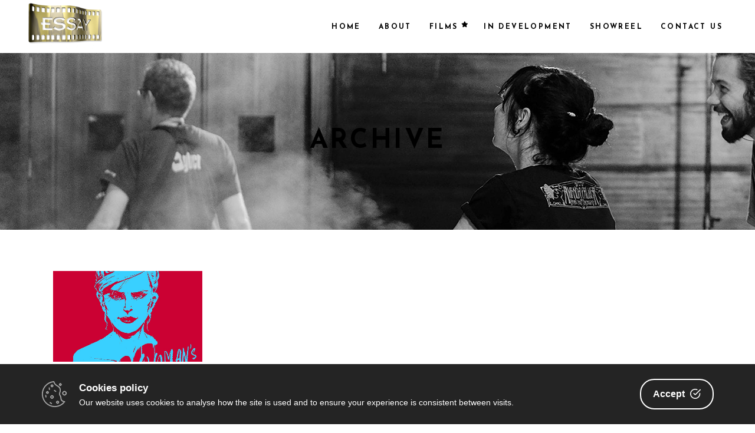

--- FILE ---
content_type: text/html; charset=UTF-8
request_url: https://essaypictures.com/portfolio-category/horror/
body_size: 12660
content:
<!DOCTYPE html>
<html lang="en-GB" prefix="og: https://ogp.me/ns#">
<head>
	
		<meta charset="UTF-8"/>
		<link rel="profile" href="https://gmpg.org/xfn/11" />
		
				<meta name="viewport" content="width=device-width,initial-scale=1,user-scalable=yes">
		
<!-- Search Engine Optimization by Rank Math - https://rankmath.com/ -->
<title>Horror &#045; Essay Pictures</title>
<meta name="robots" content="follow, index, max-snippet:-1, max-video-preview:-1, max-image-preview:large"/>
<link rel="canonical" href="https://essaypictures.com/portfolio-category/horror/" />
<meta property="og:locale" content="en_GB" />
<meta property="og:type" content="article" />
<meta property="og:title" content="Horror &#045; Essay Pictures" />
<meta property="og:url" content="https://essaypictures.com/portfolio-category/horror/" />
<meta property="og:site_name" content="Essay Pictures" />
<meta property="og:image" content="https://essaypictures.com/wp-content/uploads/2021/01/cropped-essay-pictures-map.jpg" />
<meta property="og:image:secure_url" content="https://essaypictures.com/wp-content/uploads/2021/01/cropped-essay-pictures-map.jpg" />
<meta property="og:image:width" content="512" />
<meta property="og:image:height" content="512" />
<meta property="og:image:type" content="image/jpeg" />
<meta name="twitter:card" content="summary_large_image" />
<meta name="twitter:title" content="Horror &#045; Essay Pictures" />
<meta name="twitter:image" content="https://essaypictures.com/wp-content/uploads/2021/01/cropped-essay-pictures-map.jpg" />
<meta name="twitter:label1" content="Cinerama Portfolio" />
<meta name="twitter:data1" content="1" />
<script type="application/ld+json" class="rank-math-schema">{"@context":"https://schema.org","@graph":[{"@type":"Organization","@id":"https://essaypictures.com/#organization","name":"Essay Pictures","url":"https://essaypictures.com","logo":{"@type":"ImageObject","@id":"https://essaypictures.com/#logo","url":"https://essaypictures.com/wp-content/uploads/2021/01/cropped-essay-pictures-map.jpg","contentUrl":"https://essaypictures.com/wp-content/uploads/2021/01/cropped-essay-pictures-map.jpg","caption":"Essay Pictures","inLanguage":"en-GB","width":"512","height":"512"}},{"@type":"WebSite","@id":"https://essaypictures.com/#website","url":"https://essaypictures.com","name":"Essay Pictures","publisher":{"@id":"https://essaypictures.com/#organization"},"inLanguage":"en-GB"},{"@type":"BreadcrumbList","@id":"https://essaypictures.com/portfolio-category/horror/#breadcrumb","itemListElement":[{"@type":"ListItem","position":"1","item":{"@id":"https://essaypictures.com","name":"Home"}},{"@type":"ListItem","position":"2","item":{"@id":"https://essaypictures.com/portfolio-category/horror/","name":"Horror"}}]},{"@type":"CollectionPage","@id":"https://essaypictures.com/portfolio-category/horror/#webpage","url":"https://essaypictures.com/portfolio-category/horror/","name":"Horror &#045; Essay Pictures","isPartOf":{"@id":"https://essaypictures.com/#website"},"inLanguage":"en-GB","breadcrumb":{"@id":"https://essaypictures.com/portfolio-category/horror/#breadcrumb"}}]}</script>
<!-- /Rank Math WordPress SEO plugin -->

<link rel='dns-prefetch' href='//maps.googleapis.com' />
<link rel='dns-prefetch' href='//fonts.googleapis.com' />
<link rel="alternate" type="application/rss+xml" title="Essay Pictures &raquo; Feed" href="https://essaypictures.com/feed/" />
<link rel="alternate" type="application/rss+xml" title="Essay Pictures &raquo; Comments Feed" href="https://essaypictures.com/comments/feed/" />
<link rel="alternate" type="application/rss+xml" title="Essay Pictures &raquo; Horror Portfolio Category Feed" href="https://essaypictures.com/portfolio-category/horror/feed/" />
		<!-- This site uses the Google Analytics by MonsterInsights plugin v9.7.0 - Using Analytics tracking - https://www.monsterinsights.com/ -->
							<script src="//www.googletagmanager.com/gtag/js?id=G-DHQSZT7S73"  data-cfasync="false" data-wpfc-render="false" type="text/javascript" async></script>
			<script data-cfasync="false" data-wpfc-render="false" type="text/javascript">
				var mi_version = '9.7.0';
				var mi_track_user = true;
				var mi_no_track_reason = '';
								var MonsterInsightsDefaultLocations = {"page_location":"https:\/\/essaypictures.com\/portfolio-category\/horror\/"};
								if ( typeof MonsterInsightsPrivacyGuardFilter === 'function' ) {
					var MonsterInsightsLocations = (typeof MonsterInsightsExcludeQuery === 'object') ? MonsterInsightsPrivacyGuardFilter( MonsterInsightsExcludeQuery ) : MonsterInsightsPrivacyGuardFilter( MonsterInsightsDefaultLocations );
				} else {
					var MonsterInsightsLocations = (typeof MonsterInsightsExcludeQuery === 'object') ? MonsterInsightsExcludeQuery : MonsterInsightsDefaultLocations;
				}

								var disableStrs = [
										'ga-disable-G-DHQSZT7S73',
									];

				/* Function to detect opted out users */
				function __gtagTrackerIsOptedOut() {
					for (var index = 0; index < disableStrs.length; index++) {
						if (document.cookie.indexOf(disableStrs[index] + '=true') > -1) {
							return true;
						}
					}

					return false;
				}

				/* Disable tracking if the opt-out cookie exists. */
				if (__gtagTrackerIsOptedOut()) {
					for (var index = 0; index < disableStrs.length; index++) {
						window[disableStrs[index]] = true;
					}
				}

				/* Opt-out function */
				function __gtagTrackerOptout() {
					for (var index = 0; index < disableStrs.length; index++) {
						document.cookie = disableStrs[index] + '=true; expires=Thu, 31 Dec 2099 23:59:59 UTC; path=/';
						window[disableStrs[index]] = true;
					}
				}

				if ('undefined' === typeof gaOptout) {
					function gaOptout() {
						__gtagTrackerOptout();
					}
				}
								window.dataLayer = window.dataLayer || [];

				window.MonsterInsightsDualTracker = {
					helpers: {},
					trackers: {},
				};
				if (mi_track_user) {
					function __gtagDataLayer() {
						dataLayer.push(arguments);
					}

					function __gtagTracker(type, name, parameters) {
						if (!parameters) {
							parameters = {};
						}

						if (parameters.send_to) {
							__gtagDataLayer.apply(null, arguments);
							return;
						}

						if (type === 'event') {
														parameters.send_to = monsterinsights_frontend.v4_id;
							var hookName = name;
							if (typeof parameters['event_category'] !== 'undefined') {
								hookName = parameters['event_category'] + ':' + name;
							}

							if (typeof MonsterInsightsDualTracker.trackers[hookName] !== 'undefined') {
								MonsterInsightsDualTracker.trackers[hookName](parameters);
							} else {
								__gtagDataLayer('event', name, parameters);
							}
							
						} else {
							__gtagDataLayer.apply(null, arguments);
						}
					}

					__gtagTracker('js', new Date());
					__gtagTracker('set', {
						'developer_id.dZGIzZG': true,
											});
					if ( MonsterInsightsLocations.page_location ) {
						__gtagTracker('set', MonsterInsightsLocations);
					}
										__gtagTracker('config', 'G-DHQSZT7S73', {"forceSSL":"true","link_attribution":"true"} );
										window.gtag = __gtagTracker;										(function () {
						/* https://developers.google.com/analytics/devguides/collection/analyticsjs/ */
						/* ga and __gaTracker compatibility shim. */
						var noopfn = function () {
							return null;
						};
						var newtracker = function () {
							return new Tracker();
						};
						var Tracker = function () {
							return null;
						};
						var p = Tracker.prototype;
						p.get = noopfn;
						p.set = noopfn;
						p.send = function () {
							var args = Array.prototype.slice.call(arguments);
							args.unshift('send');
							__gaTracker.apply(null, args);
						};
						var __gaTracker = function () {
							var len = arguments.length;
							if (len === 0) {
								return;
							}
							var f = arguments[len - 1];
							if (typeof f !== 'object' || f === null || typeof f.hitCallback !== 'function') {
								if ('send' === arguments[0]) {
									var hitConverted, hitObject = false, action;
									if ('event' === arguments[1]) {
										if ('undefined' !== typeof arguments[3]) {
											hitObject = {
												'eventAction': arguments[3],
												'eventCategory': arguments[2],
												'eventLabel': arguments[4],
												'value': arguments[5] ? arguments[5] : 1,
											}
										}
									}
									if ('pageview' === arguments[1]) {
										if ('undefined' !== typeof arguments[2]) {
											hitObject = {
												'eventAction': 'page_view',
												'page_path': arguments[2],
											}
										}
									}
									if (typeof arguments[2] === 'object') {
										hitObject = arguments[2];
									}
									if (typeof arguments[5] === 'object') {
										Object.assign(hitObject, arguments[5]);
									}
									if ('undefined' !== typeof arguments[1].hitType) {
										hitObject = arguments[1];
										if ('pageview' === hitObject.hitType) {
											hitObject.eventAction = 'page_view';
										}
									}
									if (hitObject) {
										action = 'timing' === arguments[1].hitType ? 'timing_complete' : hitObject.eventAction;
										hitConverted = mapArgs(hitObject);
										__gtagTracker('event', action, hitConverted);
									}
								}
								return;
							}

							function mapArgs(args) {
								var arg, hit = {};
								var gaMap = {
									'eventCategory': 'event_category',
									'eventAction': 'event_action',
									'eventLabel': 'event_label',
									'eventValue': 'event_value',
									'nonInteraction': 'non_interaction',
									'timingCategory': 'event_category',
									'timingVar': 'name',
									'timingValue': 'value',
									'timingLabel': 'event_label',
									'page': 'page_path',
									'location': 'page_location',
									'title': 'page_title',
									'referrer' : 'page_referrer',
								};
								for (arg in args) {
																		if (!(!args.hasOwnProperty(arg) || !gaMap.hasOwnProperty(arg))) {
										hit[gaMap[arg]] = args[arg];
									} else {
										hit[arg] = args[arg];
									}
								}
								return hit;
							}

							try {
								f.hitCallback();
							} catch (ex) {
							}
						};
						__gaTracker.create = newtracker;
						__gaTracker.getByName = newtracker;
						__gaTracker.getAll = function () {
							return [];
						};
						__gaTracker.remove = noopfn;
						__gaTracker.loaded = true;
						window['__gaTracker'] = __gaTracker;
					})();
									} else {
										console.log("");
					(function () {
						function __gtagTracker() {
							return null;
						}

						window['__gtagTracker'] = __gtagTracker;
						window['gtag'] = __gtagTracker;
					})();
									}
			</script>
			
							<!-- / Google Analytics by MonsterInsights -->
		<script type="text/javascript">
/* <![CDATA[ */
window._wpemojiSettings = {"baseUrl":"https:\/\/s.w.org\/images\/core\/emoji\/15.0.3\/72x72\/","ext":".png","svgUrl":"https:\/\/s.w.org\/images\/core\/emoji\/15.0.3\/svg\/","svgExt":".svg","source":{"concatemoji":"https:\/\/essaypictures.com\/wp-includes\/js\/wp-emoji-release.min.js?ver=6.6.4"}};
/*! This file is auto-generated */
!function(i,n){var o,s,e;function c(e){try{var t={supportTests:e,timestamp:(new Date).valueOf()};sessionStorage.setItem(o,JSON.stringify(t))}catch(e){}}function p(e,t,n){e.clearRect(0,0,e.canvas.width,e.canvas.height),e.fillText(t,0,0);var t=new Uint32Array(e.getImageData(0,0,e.canvas.width,e.canvas.height).data),r=(e.clearRect(0,0,e.canvas.width,e.canvas.height),e.fillText(n,0,0),new Uint32Array(e.getImageData(0,0,e.canvas.width,e.canvas.height).data));return t.every(function(e,t){return e===r[t]})}function u(e,t,n){switch(t){case"flag":return n(e,"\ud83c\udff3\ufe0f\u200d\u26a7\ufe0f","\ud83c\udff3\ufe0f\u200b\u26a7\ufe0f")?!1:!n(e,"\ud83c\uddfa\ud83c\uddf3","\ud83c\uddfa\u200b\ud83c\uddf3")&&!n(e,"\ud83c\udff4\udb40\udc67\udb40\udc62\udb40\udc65\udb40\udc6e\udb40\udc67\udb40\udc7f","\ud83c\udff4\u200b\udb40\udc67\u200b\udb40\udc62\u200b\udb40\udc65\u200b\udb40\udc6e\u200b\udb40\udc67\u200b\udb40\udc7f");case"emoji":return!n(e,"\ud83d\udc26\u200d\u2b1b","\ud83d\udc26\u200b\u2b1b")}return!1}function f(e,t,n){var r="undefined"!=typeof WorkerGlobalScope&&self instanceof WorkerGlobalScope?new OffscreenCanvas(300,150):i.createElement("canvas"),a=r.getContext("2d",{willReadFrequently:!0}),o=(a.textBaseline="top",a.font="600 32px Arial",{});return e.forEach(function(e){o[e]=t(a,e,n)}),o}function t(e){var t=i.createElement("script");t.src=e,t.defer=!0,i.head.appendChild(t)}"undefined"!=typeof Promise&&(o="wpEmojiSettingsSupports",s=["flag","emoji"],n.supports={everything:!0,everythingExceptFlag:!0},e=new Promise(function(e){i.addEventListener("DOMContentLoaded",e,{once:!0})}),new Promise(function(t){var n=function(){try{var e=JSON.parse(sessionStorage.getItem(o));if("object"==typeof e&&"number"==typeof e.timestamp&&(new Date).valueOf()<e.timestamp+604800&&"object"==typeof e.supportTests)return e.supportTests}catch(e){}return null}();if(!n){if("undefined"!=typeof Worker&&"undefined"!=typeof OffscreenCanvas&&"undefined"!=typeof URL&&URL.createObjectURL&&"undefined"!=typeof Blob)try{var e="postMessage("+f.toString()+"("+[JSON.stringify(s),u.toString(),p.toString()].join(",")+"));",r=new Blob([e],{type:"text/javascript"}),a=new Worker(URL.createObjectURL(r),{name:"wpTestEmojiSupports"});return void(a.onmessage=function(e){c(n=e.data),a.terminate(),t(n)})}catch(e){}c(n=f(s,u,p))}t(n)}).then(function(e){for(var t in e)n.supports[t]=e[t],n.supports.everything=n.supports.everything&&n.supports[t],"flag"!==t&&(n.supports.everythingExceptFlag=n.supports.everythingExceptFlag&&n.supports[t]);n.supports.everythingExceptFlag=n.supports.everythingExceptFlag&&!n.supports.flag,n.DOMReady=!1,n.readyCallback=function(){n.DOMReady=!0}}).then(function(){return e}).then(function(){var e;n.supports.everything||(n.readyCallback(),(e=n.source||{}).concatemoji?t(e.concatemoji):e.wpemoji&&e.twemoji&&(t(e.twemoji),t(e.wpemoji)))}))}((window,document),window._wpemojiSettings);
/* ]]> */
</script>
<style id='wp-emoji-styles-inline-css' type='text/css'>

	img.wp-smiley, img.emoji {
		display: inline !important;
		border: none !important;
		box-shadow: none !important;
		height: 1em !important;
		width: 1em !important;
		margin: 0 0.07em !important;
		vertical-align: -0.1em !important;
		background: none !important;
		padding: 0 !important;
	}
</style>
<link rel='stylesheet' id='contact-form-7-css' href='https://essaypictures.com/wp-content/plugins/contact-form-7/includes/css/styles.css?ver=6.0.6' type='text/css' media='all' />
<link rel='stylesheet' id='cookie-consent-box-css' href='https://essaypictures.com/wp-content/plugins/cookie-consent-box/public/css/cookie-consent-box.css?ver=1.1.8' type='text/css' media='all' />
<link rel='stylesheet' id='eg-fontawesome-css' href='https://essaypictures.com/wp-content/plugins/everest-gallery/css/font-awesome.min.css?ver=1.0.6' type='text/css' media='all' />
<link rel='stylesheet' id='eg-frontend-css' href='https://essaypictures.com/wp-content/plugins/everest-gallery/css/eg-frontend.css?ver=1.0.6' type='text/css' media='all' />
<link rel='stylesheet' id='eg-pretty-photo-css' href='https://essaypictures.com/wp-content/plugins/everest-gallery/css/prettyPhoto.css?ver=1.0.6' type='text/css' media='all' />
<link rel='stylesheet' id='eg-colorbox-css' href='https://essaypictures.com/wp-content/plugins/everest-gallery/css/eg-colorbox.css?ver=1.0.6' type='text/css' media='all' />
<link rel='stylesheet' id='eg-magnific-popup-css' href='https://essaypictures.com/wp-content/plugins/everest-gallery/css/magnific-popup.css?ver=1.0.6' type='text/css' media='all' />
<link rel='stylesheet' id='eg-animate-css' href='https://essaypictures.com/wp-content/plugins/everest-gallery/css/animate.css?ver=1.0.6' type='text/css' media='all' />
<link rel='stylesheet' id='eg-bxslider-css' href='https://essaypictures.com/wp-content/plugins/everest-gallery/css/jquery.bxslider.min.css?ver=1.0.6' type='text/css' media='all' />
<link rel='stylesheet' id='cinerama-edge-default-style-css' href='https://essaypictures.com/wp-content/themes/cinerama/style.css?ver=6.6.4' type='text/css' media='all' />
<link rel='stylesheet' id='cinerama-edge-child-style-css' href='https://essaypictures.com/wp-content/themes/cinerama-child/style.css?ver=6.6.4' type='text/css' media='all' />
<link rel='stylesheet' id='cinerama-edge-modules-css' href='https://essaypictures.com/wp-content/themes/cinerama/assets/css/modules.min.css?ver=6.6.4' type='text/css' media='all' />
<link rel='stylesheet' id='edgtf-font-elegant-css' href='https://essaypictures.com/wp-content/themes/cinerama/framework/lib/icons-pack/elegant-icons/style.min.css?ver=6.6.4' type='text/css' media='all' />
<link rel='stylesheet' id='edgtf-font-awesome-css' href='https://essaypictures.com/wp-content/themes/cinerama/framework/lib/icons-pack/font-awesome/css/fontawesome-all.min.css?ver=6.6.4' type='text/css' media='all' />
<link rel='stylesheet' id='edgtf-ion-icons-css' href='https://essaypictures.com/wp-content/themes/cinerama/framework/lib/icons-pack/ion-icons/css/ionicons.min.css?ver=6.6.4' type='text/css' media='all' />
<link rel='stylesheet' id='mediaelement-css' href='https://essaypictures.com/wp-includes/js/mediaelement/mediaelementplayer-legacy.min.css?ver=4.2.17' type='text/css' media='all' />
<link rel='stylesheet' id='wp-mediaelement-css' href='https://essaypictures.com/wp-includes/js/mediaelement/wp-mediaelement.min.css?ver=6.6.4' type='text/css' media='all' />
<link rel='stylesheet' id='cinerama-edge-modules-responsive-css' href='https://essaypictures.com/wp-content/themes/cinerama/assets/css/modules-responsive.min.css?ver=6.6.4' type='text/css' media='all' />
<link rel='stylesheet' id='cinerama-edge-google-fonts-css' href='https://fonts.googleapis.com/css?family=Josefin+Sans%3A300%2C400%2C600%2C700%7CPlayfair+Display%3A300%2C400%2C600%2C700%7CBarlow+Condensed%3A300%2C400%2C600%2C700%7CPoppins%3A300%2C400%2C600%2C700&#038;subset=latin-ext&#038;ver=1.0.0' type='text/css' media='all' />
<link rel='stylesheet' id='cinerama-core-dashboard-style-css' href='https://essaypictures.com/wp-content/plugins/cinerama-core/core-dashboard/assets/css/core-dashboard.min.css?ver=6.6.4' type='text/css' media='all' />
<link rel='stylesheet' id='js_composer_front-css' href='//essaypictures.com/wp-content/uploads/js_composer/js_composer_front_custom.css?ver=7.9' type='text/css' media='all' />
<script type="text/javascript" src="https://essaypictures.com/wp-content/plugins/google-analytics-for-wordpress/assets/js/frontend-gtag.min.js?ver=9.7.0" id="monsterinsights-frontend-script-js" async="async" data-wp-strategy="async"></script>
<script data-cfasync="false" data-wpfc-render="false" type="text/javascript" id='monsterinsights-frontend-script-js-extra'>/* <![CDATA[ */
var monsterinsights_frontend = {"js_events_tracking":"true","download_extensions":"doc,pdf,ppt,zip,xls,docx,pptx,xlsx","inbound_paths":"[{\"path\":\"\\\/go\\\/\",\"label\":\"affiliate\"},{\"path\":\"\\\/recommend\\\/\",\"label\":\"affiliate\"}]","home_url":"https:\/\/essaypictures.com","hash_tracking":"false","v4_id":"G-DHQSZT7S73"};/* ]]> */
</script>
<script type="text/javascript" src="https://essaypictures.com/wp-includes/js/jquery/jquery.min.js?ver=3.7.1" id="jquery-core-js"></script>
<script type="text/javascript" src="https://essaypictures.com/wp-includes/js/jquery/jquery-migrate.min.js?ver=3.4.1" id="jquery-migrate-js"></script>
<script type="text/javascript" src="https://essaypictures.com/wp-content/plugins/everest-gallery/js/jquery.bxslider.js?ver=1.0.6" id="eg-bxslider-script-js"></script>
<script type="text/javascript" src="https://essaypictures.com/wp-content/plugins/everest-gallery/js/imagesloaded.min.js?ver=1.0.6" id="eg-imageloaded-script-js"></script>
<script type="text/javascript" src="https://essaypictures.com/wp-content/plugins/everest-gallery/js/jquery.prettyPhoto.js?ver=1.0.6" id="eg-prettyphoto-js"></script>
<script type="text/javascript" src="https://essaypictures.com/wp-content/plugins/everest-gallery/js/jquery.colorbox-min.js?ver=1.0.6" id="eg-colorbox-js"></script>
<script type="text/javascript" src="https://essaypictures.com/wp-content/plugins/everest-gallery/js/isotope.js?ver=1.0.6" id="eg-isotope-script-js"></script>
<script type="text/javascript" src="https://essaypictures.com/wp-content/plugins/everest-gallery/js/jquery.magnific-popup.min.js?ver=1.0.6" id="eg-magnific-popup-js"></script>
<script type="text/javascript" src="https://essaypictures.com/wp-content/plugins/everest-gallery/js/jquery.everest-lightbox.js?ver=1.0.6" id="eg-everest-lightbox-js"></script>
<script type="text/javascript" id="eg-frontend-script-js-extra">
/* <![CDATA[ */
var eg_frontend_js_object = {"ajax_url":"https:\/\/essaypictures.com\/wp-admin\/admin-ajax.php","strings":{"video_missing":"Video URL missing"},"ajax_nonce":"063c377269","plugin_url":"https:\/\/essaypictures.com\/wp-content\/plugins\/everest-gallery\/"};
/* ]]> */
</script>
<script type="text/javascript" src="https://essaypictures.com/wp-content/plugins/everest-gallery/js/eg-frontend.js?ver=1.0.6" id="eg-frontend-script-js"></script>
<script type="text/javascript" src="//essaypictures.com/wp-content/plugins/revslider/sr6/assets/js/rbtools.min.js?ver=6.7.29" async id="tp-tools-js"></script>
<script type="text/javascript" src="//essaypictures.com/wp-content/plugins/revslider/sr6/assets/js/rs6.min.js?ver=6.7.35" async id="revmin-js"></script>
<script></script><link rel="https://api.w.org/" href="https://essaypictures.com/wp-json/" /><link rel="EditURI" type="application/rsd+xml" title="RSD" href="https://essaypictures.com/xmlrpc.php?rsd" />
<meta name="generator" content="WordPress 6.6.4" />
<meta name="generator" content="Powered by WPBakery Page Builder - drag and drop page builder for WordPress."/>
<script type="text/javascript" id="google_gtagjs" src="https://www.googletagmanager.com/gtag/js?id=G-DHQSZT7S73" async="async"></script>
<script type="text/javascript" id="google_gtagjs-inline">
/* <![CDATA[ */
window.dataLayer = window.dataLayer || [];function gtag(){dataLayer.push(arguments);}gtag('js', new Date());gtag('config', 'G-DHQSZT7S73', {} );
/* ]]> */
</script>
<meta name="generator" content="Powered by Slider Revolution 6.7.35 - responsive, Mobile-Friendly Slider Plugin for WordPress with comfortable drag and drop interface." />
<link rel="icon" href="https://essaypictures.com/wp-content/uploads/2021/01/cropped-essay-pictures-map-32x32.jpg" sizes="32x32" />
<link rel="icon" href="https://essaypictures.com/wp-content/uploads/2021/01/cropped-essay-pictures-map-192x192.jpg" sizes="192x192" />
<link rel="apple-touch-icon" href="https://essaypictures.com/wp-content/uploads/2021/01/cropped-essay-pictures-map-180x180.jpg" />
<meta name="msapplication-TileImage" content="https://essaypictures.com/wp-content/uploads/2021/01/cropped-essay-pictures-map-270x270.jpg" />
<script>function setREVStartSize(e){
			//window.requestAnimationFrame(function() {
				window.RSIW = window.RSIW===undefined ? window.innerWidth : window.RSIW;
				window.RSIH = window.RSIH===undefined ? window.innerHeight : window.RSIH;
				try {
					var pw = document.getElementById(e.c).parentNode.offsetWidth,
						newh;
					pw = pw===0 || isNaN(pw) || (e.l=="fullwidth" || e.layout=="fullwidth") ? window.RSIW : pw;
					e.tabw = e.tabw===undefined ? 0 : parseInt(e.tabw);
					e.thumbw = e.thumbw===undefined ? 0 : parseInt(e.thumbw);
					e.tabh = e.tabh===undefined ? 0 : parseInt(e.tabh);
					e.thumbh = e.thumbh===undefined ? 0 : parseInt(e.thumbh);
					e.tabhide = e.tabhide===undefined ? 0 : parseInt(e.tabhide);
					e.thumbhide = e.thumbhide===undefined ? 0 : parseInt(e.thumbhide);
					e.mh = e.mh===undefined || e.mh=="" || e.mh==="auto" ? 0 : parseInt(e.mh,0);
					if(e.layout==="fullscreen" || e.l==="fullscreen")
						newh = Math.max(e.mh,window.RSIH);
					else{
						e.gw = Array.isArray(e.gw) ? e.gw : [e.gw];
						for (var i in e.rl) if (e.gw[i]===undefined || e.gw[i]===0) e.gw[i] = e.gw[i-1];
						e.gh = e.el===undefined || e.el==="" || (Array.isArray(e.el) && e.el.length==0)? e.gh : e.el;
						e.gh = Array.isArray(e.gh) ? e.gh : [e.gh];
						for (var i in e.rl) if (e.gh[i]===undefined || e.gh[i]===0) e.gh[i] = e.gh[i-1];
											
						var nl = new Array(e.rl.length),
							ix = 0,
							sl;
						e.tabw = e.tabhide>=pw ? 0 : e.tabw;
						e.thumbw = e.thumbhide>=pw ? 0 : e.thumbw;
						e.tabh = e.tabhide>=pw ? 0 : e.tabh;
						e.thumbh = e.thumbhide>=pw ? 0 : e.thumbh;
						for (var i in e.rl) nl[i] = e.rl[i]<window.RSIW ? 0 : e.rl[i];
						sl = nl[0];
						for (var i in nl) if (sl>nl[i] && nl[i]>0) { sl = nl[i]; ix=i;}
						var m = pw>(e.gw[ix]+e.tabw+e.thumbw) ? 1 : (pw-(e.tabw+e.thumbw)) / (e.gw[ix]);
						newh =  (e.gh[ix] * m) + (e.tabh + e.thumbh);
					}
					var el = document.getElementById(e.c);
					if (el!==null && el) el.style.height = newh+"px";
					el = document.getElementById(e.c+"_wrapper");
					if (el!==null && el) {
						el.style.height = newh+"px";
						el.style.display = "block";
					}
				} catch(e){
					console.log("Failure at Presize of Slider:" + e)
				}
			//});
		  };</script>
<noscript><style> .wpb_animate_when_almost_visible { opacity: 1; }</style></noscript></head>
<body class="archive tax-portfolio-category term-horror term-109 cinerama-core-2.1.5 cinerama child-child-ver-1.0.1 cinerama-ver-2.9.1 edgtf-grid-1100 edgtf-wide-dropdown-menu-content-in-grid edgtf-fixed-on-scroll edgtf-dropdown-animate-height edgtf-header-standard edgtf-menu-area-shadow-disable edgtf-menu-area-in-grid-shadow-disable edgtf-menu-area-border-disable edgtf-menu-area-in-grid-border-disable edgtf-logo-area-border-disable edgtf-default-mobile-header edgtf-sticky-up-mobile-header wpb-js-composer js-comp-ver-7.9 vc_responsive" itemscope itemtype="http://schema.org/WebPage">
		
    <div class="edgtf-wrapper">
        <div class="edgtf-wrapper-inner">
            
<header class="edgtf-page-header">
		
			<div class="edgtf-fixed-wrapper">
				
	<div class="edgtf-menu-area edgtf-menu-right">
				
						
			<div class="edgtf-vertical-align-containers">
				<div class="edgtf-position-left"><!--
				 --><div class="edgtf-position-left-inner">
						

<div class="edgtf-logo-wrapper">
    <a itemprop="url" href="https://essaypictures.com/" style="height: 125px;">
        <img itemprop="image" class="edgtf-normal-logo" src="https://essaypictures.com/wp-content/uploads/2020/11/logo-essay-pictures-forDark.png" width="383" height="250"  alt="logo"/>
        <img itemprop="image" class="edgtf-dark-logo" src="https://essaypictures.com/wp-content/uploads/2020/11/logo-essay-pictures-forDark.png" width="383" height="250"  alt="dark logo"/>        <img itemprop="image" class="edgtf-light-logo" src="https://essaypictures.com/wp-content/uploads/2020/11/logo-essay-pictures-forDark.png" width="383" height="250"  alt="light logo"/>    </a>
</div>

											</div>
				</div>
								<div class="edgtf-position-right"><!--
				 --><div class="edgtf-position-right-inner">
													
<nav class="edgtf-main-menu edgtf-drop-down edgtf-default-nav">
    <ul id="menu-main-navigation" class="clearfix"><li id="nav-menu-item-4792" class="menu-item menu-item-type-post_type menu-item-object-page menu-item-home  narrow"><a href="https://essaypictures.com/" class=""><span class="item_outer"><span class="item_text">Home</span></span></a></li>
<li id="nav-menu-item-4909" class="menu-item menu-item-type-post_type menu-item-object-page  narrow"><a href="https://essaypictures.com/about/" class=""><span class="item_outer"><span class="item_text">About</span></span></a></li>
<li id="nav-menu-item-4783" class="menu-item menu-item-type-post_type menu-item-object-page  narrow"><a href="https://essaypictures.com/films/" class=""><span class="item_outer"><span class="item_text">Films<i class="edgtf-menu-featured-icon fa fa-star"></i></span></span></a></li>
<li id="nav-menu-item-4693" class="menu-item menu-item-type-custom menu-item-object-custom  narrow"><a href="https://essaypictures.com/portfolio-item/a-womans-world/" class=""><span class="item_outer"><span class="item_text">In development</span></span></a></li>
<li id="nav-menu-item-4942" class="menu-item menu-item-type-post_type menu-item-object-page  narrow"><a href="https://essaypictures.com/showreel/" class=""><span class="item_outer"><span class="item_text">Showreel</span></span></a></li>
<li id="nav-menu-item-4871" class="menu-item menu-item-type-post_type menu-item-object-page  narrow"><a href="https://essaypictures.com/contact/" class=""><span class="item_outer"><span class="item_text">Contact us</span></span></a></li>
</ul></nav>

																	</div>
				</div>
			</div>
			
			</div>
			
			</div>
		
		
	</header>


<header class="edgtf-mobile-header">
		
	<div class="edgtf-mobile-header-inner">
		<div class="edgtf-mobile-header-holder">
			<div class="edgtf-grid">
				<div class="edgtf-vertical-align-containers">
					<div class="edgtf-vertical-align-containers">
						<div class="edgtf-position-left"><!--
						 --><div class="edgtf-position-left-inner">
								

<div class="edgtf-mobile-logo-wrapper">
    <a itemprop="url" href="https://essaypictures.com/" style="height: 125px">
        <img itemprop="image" src="https://essaypictures.com/wp-content/uploads/2020/11/logo-essay-pictures-forDark.png" width="383" height="250"  alt="Mobile Logo"/>
    </a>
</div>

							</div>
						</div>
													<div class="edgtf-mobile-menu-opener edgtf-mobile-menu-opener-icon-pack">
								<a href="javascript:void(0)">
									<span class="edgtf-mobile-menu-icon">
										<span aria-hidden="true" class="edgtf-icon-font-elegant icon_menu "></span>									</span>
																	</a>
							</div>
											</div>
				</div>
			</div>
		</div>
		
    <nav class="edgtf-mobile-nav">
        <div class="edgtf-grid">
            <ul id="menu-main-navigation-1" class=""><li id="mobile-menu-item-4792" class="menu-item menu-item-type-post_type menu-item-object-page menu-item-home "><a href="https://essaypictures.com/" class=""><span>Home</span></a></li>
<li id="mobile-menu-item-4909" class="menu-item menu-item-type-post_type menu-item-object-page "><a href="https://essaypictures.com/about/" class=""><span>About</span></a></li>
<li id="mobile-menu-item-4783" class="menu-item menu-item-type-post_type menu-item-object-page "><a href="https://essaypictures.com/films/" class=""><span>Films</span></a></li>
<li id="mobile-menu-item-4693" class="menu-item menu-item-type-custom menu-item-object-custom "><a href="https://essaypictures.com/portfolio-item/a-womans-world/" class=""><span>In development</span></a></li>
<li id="mobile-menu-item-4942" class="menu-item menu-item-type-post_type menu-item-object-page "><a href="https://essaypictures.com/showreel/" class=""><span>Showreel</span></a></li>
<li id="mobile-menu-item-4871" class="menu-item menu-item-type-post_type menu-item-object-page "><a href="https://essaypictures.com/contact/" class=""><span>Contact us</span></a></li>
</ul>        </div>
    </nav>

	</div>
	
	</header>

			<a id='edgtf-back-to-top' href='#'>
                <span class="edgtf-icon-stack"></span>
			</a>
			        
            <div class="edgtf-content" >
                <div class="edgtf-content-inner">
<div class="edgtf-title-holder edgtf-centered-type edgtf-title-va-header-bottom edgtf-preload-background edgtf-has-bg-image" style="height: 300px;background-color: #ffffff;background-image:url(https://essaypictures.com/wp-content/uploads/2020/11/DSF573824-2.jpg);" data-height="300">
			<div class="edgtf-title-image">
			<img itemprop="image" src="https://essaypictures.com/wp-content/uploads/2020/11/DSF573824-2.jpg" alt="Essay Pictures" />
		</div>
		<div class="edgtf-title-wrapper" style="height: 300px">
		<div class="edgtf-title-inner">
			<div class="edgtf-grid">
													<h1 class="edgtf-page-title entry-title" >Archive</h1>
							</div>
	    </div>
	</div>
</div>

<div class="edgtf-container edgtf-default-page-template">
		<div class="edgtf-container-inner clearfix">
		<div class="edgtf-portfolio-list-holder edgtf-pl-gallery  edgtf-normal-space edgtf-pl-four-columns edgtf-pl-standard-shader    edgtf-pl-pag-load-more     "  data-type=gallery data-number-of-columns=4 data-space-between-items=normal data-number-of-items=12 data-image-proportions=landscape data-enable-fixed-proportions=no data-enable-image-shadow=no data-category=horror data-orderby=date data-order=ASC data-item-style=standard-shader data-enable-title=yes data-title-tag=h4 data-enable-category=yes data-enable-count-images=yes data-enable-excerpt=no data-excerpt-length=20 data-pagination-type=load-more data-filter=no data-filter-order-by=name data-enable-article-animation=no data-portfolio-slider-on=no data-enable-loop=yes data-enable-autoplay=yes data-slider-speed=5000 data-slider-speed-animation=600 data-enable-navigation=yes data-enable-pagination=yes data-max-num-pages=1 data-next-page=2>
		<div class="edgtf-pl-inner edgtf-outer-space  clearfix">
		<article class="edgtf-pl-item edgtf-item-space  post-5073 portfolio-item type-portfolio-item status-publish has-post-thumbnail hentry portfolio-category-horror portfolio-category-sci-fi portfolio-category-thriller">
	<div class="edgtf-pl-item-inner">
		<div class="edgtf-pli-image">
	<img width="900" height="550" src="https://essaypictures.com/wp-content/uploads/2020/11/a-womans-world-900x550.jpg" class="attachment-cinerama_edge_image_landscape size-cinerama_edge_image_landscape wp-post-image" alt="A Woman&#039;s World - Film by Essay Pictures and directed by Xavier Guignard" decoding="async" fetchpriority="high" /></div>
<div class="edgtf-pli-text-holder" >
	<div class="edgtf-pli-text-wrapper">
		<div class="edgtf-pli-text">
				<h4 itemprop="name" class="edgtf-pli-title entry-title" >
		A Woman&#8217;s World	</h4>

					<div class="edgtf-pli-category-holder">
							<a itemprop="url" class="edgtf-pli-category" href="https://essaypictures.com/portfolio-category/horror/">Horror</a>
							<a itemprop="url" class="edgtf-pli-category" href="https://essaypictures.com/portfolio-category/sci-fi/">Sci-Fi</a>
							<a itemprop="url" class="edgtf-pli-category" href="https://essaypictures.com/portfolio-category/thriller/">Thriller</a>
					</div>
	
			
					</div>
	</div>
</div>
		<a itemprop="url" class="edgtf-pli-link edgtf-block-drag-link" href="https://essaypictures.com/portfolio-item/a-womans-world/" target="_self"></a>
	</div>
</article>	</div>
	
	</div>	</div>
	</div>
</div> <!-- close div.content_inner -->
	</div>  <!-- close div.content -->
					<footer class="edgtf-page-footer ">
				<div class="edgtf-footer-top-holder">
    <div class="edgtf-footer-top-inner edgtf-grid">
        <div class="edgtf-grid-row edgtf-footer-top-alignment-left">
                            <div class="edgtf-column-content edgtf-grid-col-3">
                    <div id="text-6" class="widget edgtf-footer-column-1 widget_text">			<div class="textwidget"><p><img decoding="async" class="alignnone size-medium wp-image-4744" src="https://essaypictures.com/wp-content/uploads/2020/11/logo-essay-pictures-forDark-300x196.png" alt="logo essay pictures" width="150" srcset="https://essaypictures.com/wp-content/uploads/2020/11/logo-essay-pictures-forDark-300x196.png 300w, https://essaypictures.com/wp-content/uploads/2020/11/logo-essay-pictures-forDark.png 383w" sizes="(max-width: 300px) 100vw, 300px" /></p>
</div>
		</div><div id="text-7" class="widget edgtf-footer-column-1 widget_text">			<div class="textwidget"><p>Essay Pictures is a Multi-Award-Winning film development and production company. The company’s mission is to create and distribute commercially driven, independent cinema.</p>
</div>
		</div>                </div>
                            <div class="edgtf-column-content edgtf-grid-col-3">
                    <div id="text-2" class="widget edgtf-footer-column-2 widget_text"><div class="edgtf-widget-title-holder"><h6 class="edgtf-widget-title">Contact</h6></div>			<div class="textwidget"><p>Essay Pictures<br />
First Floor<br />
9 Bridle Close<br />
Kingston-upon-Thames<br />
Surrey KT1 2JW</p>
<p><a href="/cdn-cgi/l/email-protection#a7cec9c1c8e7c2d4d4c6ded7cec4d3d2d5c2d489c4c8ca"><span class="__cf_email__" data-cfemail="d2bbbcb4bd92b7a1a1b3aba2bbb1a6a7a0b7a1fcb1bdbf">[email&#160;protected]</span></a></p>
</div>
		</div><div class="widget edgtf-social-icons-group-widget text-align-center">							<a class="edgtf-social-icon-widget-holder edgtf-icon-has-hover"  style="color: #ffffff;;font-size: 26px"				   href="https://www.instagram.com/essaypictures/" target="_self">
					<span class="edgtf-social-icon-widget social_instagram_circle"></span>				</a>
										<a class="edgtf-social-icon-widget-holder edgtf-icon-has-hover"  style="color: #ffffff;;font-size: 26px"				   href="https://www.facebook.com/EssayPicturesOfficial/" target="_self">
					<span class="edgtf-social-icon-widget social_facebook_circle"></span>				</a>
										<a class="edgtf-social-icon-widget-holder edgtf-icon-has-hover"  style="color: #ffffff;;font-size: 26px"				   href="https://twitter.com/EssayPictures" target="_self">
					<span class="edgtf-social-icon-widget social_twitter_circle"></span>				</a>
										<a class="edgtf-social-icon-widget-holder edgtf-icon-has-hover"  style="color: #ffffff;;font-size: 26px"				   href="https://vimeo.com/user43007187" target="_self">
					<span class="edgtf-social-icon-widget social_vimeo_circle"></span>				</a>
									</div>                </div>
                            <div class="edgtf-column-content edgtf-grid-col-3">
                                    </div>
                            <div class="edgtf-column-content edgtf-grid-col-3">
                                    </div>
                    </div>
    </div>
</div><div class="edgtf-footer-bottom-holder">
    <div class="edgtf-footer-bottom-inner edgtf-grid">
        <div class="edgtf-grid-row ">
                            <div class="edgtf-grid-col-6">
                    <div id="text-4" class="widget edgtf-footer-bottom-column-1 widget_text">			<div class="textwidget"><p>Essay Pictures © 2026 | Website by <a href="https://abricot-production.com" rel="nofollow">Abricot Production</a></p>
</div>
		</div>                </div>
                            <div class="edgtf-grid-col-6">
                    <div id="text-5" class="widget edgtf-footer-bottom-column-2 widget_text">			<div class="textwidget"></div>
		</div>                </div>
                    </div>
    </div>
</div>			</footer>
			</div> <!-- close div.edgtf-wrapper-inner  -->
</div> <!-- close div.edgtf-wrapper -->

		<script data-cfasync="false" src="/cdn-cgi/scripts/5c5dd728/cloudflare-static/email-decode.min.js"></script><script>
			window.RS_MODULES = window.RS_MODULES || {};
			window.RS_MODULES.modules = window.RS_MODULES.modules || {};
			window.RS_MODULES.waiting = window.RS_MODULES.waiting || [];
			window.RS_MODULES.defered = false;
			window.RS_MODULES.moduleWaiting = window.RS_MODULES.moduleWaiting || {};
			window.RS_MODULES.type = 'compiled';
		</script>
		<div class="eg-everest-lightbox-overlay">
    <div class="eg-everest-lightbox-controls">
        <span class="eg-everest-lightbox-previous">Previous</span>
        <span class="eg-everest-lightbox-next">Next</span>
    </div>
    <div class="eg-close-pop-up">
        <span class="eg-everest-lightbox-close">Close</span>
    </div>
    <div class="eg-everest-lightbox-inner-overlay"></div>
    <div class="eg-everest-lightbox-wrap">
        <div class="eg-everest-lightbox-source-holder">
            <img src=""/>
        </div>
        <div class="eg-everest-lightbox-details-wrap">
            <div class="eg-everest-lightbox-caption">Test Caption</div>
            <div class="eg-everest-lightbox-description">Test Description goes like this</div>
        </div>
    </div>
</div>
<link rel='stylesheet' id='rs-plugin-settings-css' href='//essaypictures.com/wp-content/plugins/revslider/sr6/assets/css/rs6.css?ver=6.7.35' type='text/css' media='all' />
<style id='rs-plugin-settings-inline-css' type='text/css'>
#rs-demo-id {}
</style>
<script type="text/javascript" src="https://essaypictures.com/wp-includes/js/dist/hooks.min.js?ver=2810c76e705dd1a53b18" id="wp-hooks-js"></script>
<script type="text/javascript" src="https://essaypictures.com/wp-includes/js/dist/i18n.min.js?ver=5e580eb46a90c2b997e6" id="wp-i18n-js"></script>
<script type="text/javascript" id="wp-i18n-js-after">
/* <![CDATA[ */
wp.i18n.setLocaleData( { 'text direction\u0004ltr': [ 'ltr' ] } );
/* ]]> */
</script>
<script type="text/javascript" src="https://essaypictures.com/wp-content/plugins/contact-form-7/includes/swv/js/index.js?ver=6.0.6" id="swv-js"></script>
<script type="text/javascript" id="contact-form-7-js-translations">
/* <![CDATA[ */
( function( domain, translations ) {
	var localeData = translations.locale_data[ domain ] || translations.locale_data.messages;
	localeData[""].domain = domain;
	wp.i18n.setLocaleData( localeData, domain );
} )( "contact-form-7", {"translation-revision-date":"2024-05-21 11:58:24+0000","generator":"GlotPress\/4.0.1","domain":"messages","locale_data":{"messages":{"":{"domain":"messages","plural-forms":"nplurals=2; plural=n != 1;","lang":"en_GB"},"Error:":["Error:"]}},"comment":{"reference":"includes\/js\/index.js"}} );
/* ]]> */
</script>
<script type="text/javascript" id="contact-form-7-js-before">
/* <![CDATA[ */
var wpcf7 = {
    "api": {
        "root": "https:\/\/essaypictures.com\/wp-json\/",
        "namespace": "contact-form-7\/v1"
    },
    "cached": 1
};
/* ]]> */
</script>
<script type="text/javascript" src="https://essaypictures.com/wp-content/plugins/contact-form-7/includes/js/index.js?ver=6.0.6" id="contact-form-7-js"></script>
<script type="text/javascript" id="cookie-consent-box-js-extra">
/* <![CDATA[ */
var CookieBoxConfig = {"language":"en","backgroundColor":"#242424","textColor":"","url":null,"linkTarget":"_blank","cookieExpireInDays":null,"containerWidth":"","content":null};
/* ]]> */
</script>
<script type="text/javascript" defer async src="https://essaypictures.com/wp-content/plugins/cookie-consent-box/public/js/cookie-consent-box.js?ver=1.1.8" id="cookie-consent-box-js"></script>
<script type="text/javascript" src="https://essaypictures.com/wp-includes/js/jquery/ui/core.min.js?ver=1.13.3" id="jquery-ui-core-js"></script>
<script type="text/javascript" src="https://essaypictures.com/wp-includes/js/jquery/ui/tabs.min.js?ver=1.13.3" id="jquery-ui-tabs-js"></script>
<script type="text/javascript" src="https://essaypictures.com/wp-includes/js/jquery/ui/accordion.min.js?ver=1.13.3" id="jquery-ui-accordion-js"></script>
<script type="text/javascript" id="mediaelement-core-js-before">
/* <![CDATA[ */
var mejsL10n = {"language":"en","strings":{"mejs.download-file":"Download File","mejs.install-flash":"You are using a browser that does not have Flash player enabled or installed. Please turn on your Flash player plugin or download the latest version from https:\/\/get.adobe.com\/flashplayer\/","mejs.fullscreen":"Fullscreen","mejs.play":"Play","mejs.pause":"Pause","mejs.time-slider":"Time Slider","mejs.time-help-text":"Use Left\/Right Arrow keys to advance one second, Up\/Down arrows to advance ten seconds.","mejs.live-broadcast":"Live Broadcast","mejs.volume-help-text":"Use Up\/Down Arrow keys to increase or decrease volume.","mejs.unmute":"Unmute","mejs.mute":"Mute","mejs.volume-slider":"Volume Slider","mejs.video-player":"Video Player","mejs.audio-player":"Audio Player","mejs.captions-subtitles":"Captions\/Subtitles","mejs.captions-chapters":"Chapters","mejs.none":"None","mejs.afrikaans":"Afrikaans","mejs.albanian":"Albanian","mejs.arabic":"Arabic","mejs.belarusian":"Belarusian","mejs.bulgarian":"Bulgarian","mejs.catalan":"Catalan","mejs.chinese":"Chinese","mejs.chinese-simplified":"Chinese (Simplified)","mejs.chinese-traditional":"Chinese (Traditional)","mejs.croatian":"Croatian","mejs.czech":"Czech","mejs.danish":"Danish","mejs.dutch":"Dutch","mejs.english":"English","mejs.estonian":"Estonian","mejs.filipino":"Filipino","mejs.finnish":"Finnish","mejs.french":"French","mejs.galician":"Galician","mejs.german":"German","mejs.greek":"Greek","mejs.haitian-creole":"Haitian Creole","mejs.hebrew":"Hebrew","mejs.hindi":"Hindi","mejs.hungarian":"Hungarian","mejs.icelandic":"Icelandic","mejs.indonesian":"Indonesian","mejs.irish":"Irish","mejs.italian":"Italian","mejs.japanese":"Japanese","mejs.korean":"Korean","mejs.latvian":"Latvian","mejs.lithuanian":"Lithuanian","mejs.macedonian":"Macedonian","mejs.malay":"Malay","mejs.maltese":"Maltese","mejs.norwegian":"Norwegian","mejs.persian":"Persian","mejs.polish":"Polish","mejs.portuguese":"Portuguese","mejs.romanian":"Romanian","mejs.russian":"Russian","mejs.serbian":"Serbian","mejs.slovak":"Slovak","mejs.slovenian":"Slovenian","mejs.spanish":"Spanish","mejs.swahili":"Swahili","mejs.swedish":"Swedish","mejs.tagalog":"Tagalog","mejs.thai":"Thai","mejs.turkish":"Turkish","mejs.ukrainian":"Ukrainian","mejs.vietnamese":"Vietnamese","mejs.welsh":"Welsh","mejs.yiddish":"Yiddish"}};
/* ]]> */
</script>
<script type="text/javascript" src="https://essaypictures.com/wp-includes/js/mediaelement/mediaelement-and-player.min.js?ver=4.2.17" id="mediaelement-core-js"></script>
<script type="text/javascript" src="https://essaypictures.com/wp-includes/js/mediaelement/mediaelement-migrate.min.js?ver=6.6.4" id="mediaelement-migrate-js"></script>
<script type="text/javascript" id="mediaelement-js-extra">
/* <![CDATA[ */
var _wpmejsSettings = {"pluginPath":"\/wp-includes\/js\/mediaelement\/","classPrefix":"mejs-","stretching":"responsive","audioShortcodeLibrary":"mediaelement","videoShortcodeLibrary":"mediaelement"};
/* ]]> */
</script>
<script type="text/javascript" src="https://essaypictures.com/wp-includes/js/mediaelement/wp-mediaelement.min.js?ver=6.6.4" id="wp-mediaelement-js"></script>
<script type="text/javascript" src="https://essaypictures.com/wp-content/themes/cinerama/assets/js/modules/plugins/jquery.appear.js?ver=6.6.4" id="appear-js"></script>
<script type="text/javascript" src="https://essaypictures.com/wp-content/themes/cinerama/assets/js/modules/plugins/modernizr.min.js?ver=6.6.4" id="modernizr-js"></script>
<script type="text/javascript" src="https://essaypictures.com/wp-includes/js/hoverIntent.min.js?ver=1.10.2" id="hoverIntent-js"></script>
<script type="text/javascript" src="https://essaypictures.com/wp-content/themes/cinerama/assets/js/modules/plugins/jquery.plugin.js?ver=6.6.4" id="jquery-plugin-js"></script>
<script type="text/javascript" src="https://essaypictures.com/wp-content/themes/cinerama/assets/js/modules/plugins/owl.carousel.min.js?ver=6.6.4" id="owl-carousel-js"></script>
<script type="text/javascript" src="https://essaypictures.com/wp-content/themes/cinerama/assets/js/modules/plugins/jquery.waypoints.min.js?ver=6.6.4" id="waypoints-js"></script>
<script type="text/javascript" src="https://essaypictures.com/wp-content/themes/cinerama/assets/js/modules/plugins/fluidvids.min.js?ver=6.6.4" id="fluidvids-js"></script>
<script type="text/javascript" src="https://essaypictures.com/wp-content/themes/cinerama/assets/js/modules/plugins/jquery.prettyPhoto.js?ver=6.6.4" id="prettyphoto-js"></script>
<script type="text/javascript" src="https://essaypictures.com/wp-content/themes/cinerama/assets/js/modules/plugins/perfect-scrollbar.jquery.min.js?ver=6.6.4" id="perfect-scrollbar-js"></script>
<script type="text/javascript" src="https://essaypictures.com/wp-content/themes/cinerama/assets/js/modules/plugins/ScrollToPlugin.min.js?ver=6.6.4" id="ScrollToPlugin-js"></script>
<script type="text/javascript" src="https://essaypictures.com/wp-content/themes/cinerama/assets/js/modules/plugins/parallax.min.js?ver=6.6.4" id="parallax-js"></script>
<script type="text/javascript" src="https://essaypictures.com/wp-content/themes/cinerama/assets/js/modules/plugins/jquery.waitforimages.js?ver=6.6.4" id="waitforimages-js"></script>
<script type="text/javascript" src="https://essaypictures.com/wp-content/themes/cinerama/assets/js/modules/plugins/jquery.easing.1.3.js?ver=6.6.4" id="jquery-easing-1.3-js"></script>
<script type="text/javascript" src="https://essaypictures.com/wp-content/plugins/js_composer/assets/lib/vendor/node_modules/isotope-layout/dist/isotope.pkgd.min.js?ver=7.9" id="isotope-js"></script>
<script type="text/javascript" src="https://essaypictures.com/wp-content/themes/cinerama/assets/js/modules/plugins/packery-mode.pkgd.min.js?ver=6.6.4" id="packery-js"></script>
<script type="text/javascript" src="https://essaypictures.com/wp-content/themes/cinerama/assets/js/modules/plugins/jquery.geocomplete.min.js?ver=6.6.4" id="geocomplete-js"></script>
<script type="text/javascript" src="https://essaypictures.com/wp-content/plugins/cinerama-core/shortcodes/countdown/assets/js/plugins/jquery.countdown.min.js?ver=6.6.4" id="countdown-js"></script>
<script type="text/javascript" src="https://essaypictures.com/wp-content/plugins/cinerama-core/shortcodes/counter/assets/js/plugins/counter.js?ver=6.6.4" id="counter-js"></script>
<script type="text/javascript" src="https://essaypictures.com/wp-content/plugins/cinerama-core/shortcodes/counter/assets/js/plugins/absoluteCounter.min.js?ver=6.6.4" id="absoluteCounter-js"></script>
<script type="text/javascript" src="https://essaypictures.com/wp-content/plugins/cinerama-core/shortcodes/custom-font/assets/js/plugins/typed.js?ver=6.6.4" id="typed-js"></script>
<script type="text/javascript" src="https://essaypictures.com/wp-content/plugins/cinerama-core/shortcodes/full-screen-sections/assets/js/plugins/jquery.fullPage.min.js?ver=6.6.4" id="fullPage-js"></script>
<script type="text/javascript" src="https://essaypictures.com/wp-content/plugins/cinerama-core/shortcodes/pie-chart/assets/js/plugins/easypiechart.js?ver=6.6.4" id="easypiechart-js"></script>
<script type="text/javascript" id="cinerama-edge-google-map-api-js-before">
/* <![CDATA[ */
window.edgtfGoogleMapsCallback = function () { jQuery( document ).trigger( "edgtfGoogleMapsCallbackEvent" ); };
/* ]]> */
</script>
<script type="text/javascript" src="//maps.googleapis.com/maps/api/js?key=AIzaSyAgQ2wltQ2-9YNg4D7XlFW5WkpCTIme77E&amp;loading=async&amp;callback=edgtfGoogleMapsCallback&amp;libraries=marker&amp;ver=6.6.4" id="cinerama-edge-google-map-api-js"></script>
<script type="text/javascript" id="cinerama-edge-modules-js-extra">
/* <![CDATA[ */
var edgtfGlobalVars = {"vars":{"edgtfAddForAdminBar":0,"edgtfElementAppearAmount":-100,"edgtfAjaxUrl":"https:\/\/essaypictures.com\/wp-admin\/admin-ajax.php","edgtfStickyHeaderHeight":0,"edgtfStickyHeaderTransparencyHeight":75,"edgtfTopBarHeight":0,"edgtfLogoAreaHeight":0,"edgtfMenuAreaHeight":90,"edgtfMobileHeaderHeight":70}};
var edgtfPerPageVars = {"vars":{"edgtfMobileHeaderHeight":70,"edgtfStickyScrollAmount":0,"edgtfHeaderTransparencyHeight":90,"edgtfHeaderVerticalWidth":0}};
/* ]]> */
</script>
<script type="text/javascript" src="https://essaypictures.com/wp-content/themes/cinerama/assets/js/modules.min.js?ver=6.6.4" id="cinerama-edge-modules-js"></script>
<script type="text/javascript" src="https://www.google.com/recaptcha/api.js?render=6LcXIB4aAAAAADqgFAm4wQcBlkycmuVdzpIi9ZFu&amp;ver=3.0" id="google-recaptcha-js"></script>
<script type="text/javascript" src="https://essaypictures.com/wp-includes/js/dist/vendor/wp-polyfill.min.js?ver=3.15.0" id="wp-polyfill-js"></script>
<script type="text/javascript" id="wpcf7-recaptcha-js-before">
/* <![CDATA[ */
var wpcf7_recaptcha = {
    "sitekey": "6LcXIB4aAAAAADqgFAm4wQcBlkycmuVdzpIi9ZFu",
    "actions": {
        "homepage": "homepage",
        "contactform": "contactform"
    }
};
/* ]]> */
</script>
<script type="text/javascript" src="https://essaypictures.com/wp-content/plugins/contact-form-7/modules/recaptcha/index.js?ver=6.0.6" id="wpcf7-recaptcha-js"></script>
<script></script><script defer src="https://static.cloudflareinsights.com/beacon.min.js/vcd15cbe7772f49c399c6a5babf22c1241717689176015" integrity="sha512-ZpsOmlRQV6y907TI0dKBHq9Md29nnaEIPlkf84rnaERnq6zvWvPUqr2ft8M1aS28oN72PdrCzSjY4U6VaAw1EQ==" data-cf-beacon='{"version":"2024.11.0","token":"4be5a300cbed431e981a72b8f497ad28","r":1,"server_timing":{"name":{"cfCacheStatus":true,"cfEdge":true,"cfExtPri":true,"cfL4":true,"cfOrigin":true,"cfSpeedBrain":true},"location_startswith":null}}' crossorigin="anonymous"></script>
</body>
</html>

--- FILE ---
content_type: text/html; charset=utf-8
request_url: https://www.google.com/recaptcha/api2/anchor?ar=1&k=6LcXIB4aAAAAADqgFAm4wQcBlkycmuVdzpIi9ZFu&co=aHR0cHM6Ly9lc3NheXBpY3R1cmVzLmNvbTo0NDM.&hl=en&v=N67nZn4AqZkNcbeMu4prBgzg&size=invisible&anchor-ms=20000&execute-ms=30000&cb=vrrgoei419k2
body_size: 48668
content:
<!DOCTYPE HTML><html dir="ltr" lang="en"><head><meta http-equiv="Content-Type" content="text/html; charset=UTF-8">
<meta http-equiv="X-UA-Compatible" content="IE=edge">
<title>reCAPTCHA</title>
<style type="text/css">
/* cyrillic-ext */
@font-face {
  font-family: 'Roboto';
  font-style: normal;
  font-weight: 400;
  font-stretch: 100%;
  src: url(//fonts.gstatic.com/s/roboto/v48/KFO7CnqEu92Fr1ME7kSn66aGLdTylUAMa3GUBHMdazTgWw.woff2) format('woff2');
  unicode-range: U+0460-052F, U+1C80-1C8A, U+20B4, U+2DE0-2DFF, U+A640-A69F, U+FE2E-FE2F;
}
/* cyrillic */
@font-face {
  font-family: 'Roboto';
  font-style: normal;
  font-weight: 400;
  font-stretch: 100%;
  src: url(//fonts.gstatic.com/s/roboto/v48/KFO7CnqEu92Fr1ME7kSn66aGLdTylUAMa3iUBHMdazTgWw.woff2) format('woff2');
  unicode-range: U+0301, U+0400-045F, U+0490-0491, U+04B0-04B1, U+2116;
}
/* greek-ext */
@font-face {
  font-family: 'Roboto';
  font-style: normal;
  font-weight: 400;
  font-stretch: 100%;
  src: url(//fonts.gstatic.com/s/roboto/v48/KFO7CnqEu92Fr1ME7kSn66aGLdTylUAMa3CUBHMdazTgWw.woff2) format('woff2');
  unicode-range: U+1F00-1FFF;
}
/* greek */
@font-face {
  font-family: 'Roboto';
  font-style: normal;
  font-weight: 400;
  font-stretch: 100%;
  src: url(//fonts.gstatic.com/s/roboto/v48/KFO7CnqEu92Fr1ME7kSn66aGLdTylUAMa3-UBHMdazTgWw.woff2) format('woff2');
  unicode-range: U+0370-0377, U+037A-037F, U+0384-038A, U+038C, U+038E-03A1, U+03A3-03FF;
}
/* math */
@font-face {
  font-family: 'Roboto';
  font-style: normal;
  font-weight: 400;
  font-stretch: 100%;
  src: url(//fonts.gstatic.com/s/roboto/v48/KFO7CnqEu92Fr1ME7kSn66aGLdTylUAMawCUBHMdazTgWw.woff2) format('woff2');
  unicode-range: U+0302-0303, U+0305, U+0307-0308, U+0310, U+0312, U+0315, U+031A, U+0326-0327, U+032C, U+032F-0330, U+0332-0333, U+0338, U+033A, U+0346, U+034D, U+0391-03A1, U+03A3-03A9, U+03B1-03C9, U+03D1, U+03D5-03D6, U+03F0-03F1, U+03F4-03F5, U+2016-2017, U+2034-2038, U+203C, U+2040, U+2043, U+2047, U+2050, U+2057, U+205F, U+2070-2071, U+2074-208E, U+2090-209C, U+20D0-20DC, U+20E1, U+20E5-20EF, U+2100-2112, U+2114-2115, U+2117-2121, U+2123-214F, U+2190, U+2192, U+2194-21AE, U+21B0-21E5, U+21F1-21F2, U+21F4-2211, U+2213-2214, U+2216-22FF, U+2308-230B, U+2310, U+2319, U+231C-2321, U+2336-237A, U+237C, U+2395, U+239B-23B7, U+23D0, U+23DC-23E1, U+2474-2475, U+25AF, U+25B3, U+25B7, U+25BD, U+25C1, U+25CA, U+25CC, U+25FB, U+266D-266F, U+27C0-27FF, U+2900-2AFF, U+2B0E-2B11, U+2B30-2B4C, U+2BFE, U+3030, U+FF5B, U+FF5D, U+1D400-1D7FF, U+1EE00-1EEFF;
}
/* symbols */
@font-face {
  font-family: 'Roboto';
  font-style: normal;
  font-weight: 400;
  font-stretch: 100%;
  src: url(//fonts.gstatic.com/s/roboto/v48/KFO7CnqEu92Fr1ME7kSn66aGLdTylUAMaxKUBHMdazTgWw.woff2) format('woff2');
  unicode-range: U+0001-000C, U+000E-001F, U+007F-009F, U+20DD-20E0, U+20E2-20E4, U+2150-218F, U+2190, U+2192, U+2194-2199, U+21AF, U+21E6-21F0, U+21F3, U+2218-2219, U+2299, U+22C4-22C6, U+2300-243F, U+2440-244A, U+2460-24FF, U+25A0-27BF, U+2800-28FF, U+2921-2922, U+2981, U+29BF, U+29EB, U+2B00-2BFF, U+4DC0-4DFF, U+FFF9-FFFB, U+10140-1018E, U+10190-1019C, U+101A0, U+101D0-101FD, U+102E0-102FB, U+10E60-10E7E, U+1D2C0-1D2D3, U+1D2E0-1D37F, U+1F000-1F0FF, U+1F100-1F1AD, U+1F1E6-1F1FF, U+1F30D-1F30F, U+1F315, U+1F31C, U+1F31E, U+1F320-1F32C, U+1F336, U+1F378, U+1F37D, U+1F382, U+1F393-1F39F, U+1F3A7-1F3A8, U+1F3AC-1F3AF, U+1F3C2, U+1F3C4-1F3C6, U+1F3CA-1F3CE, U+1F3D4-1F3E0, U+1F3ED, U+1F3F1-1F3F3, U+1F3F5-1F3F7, U+1F408, U+1F415, U+1F41F, U+1F426, U+1F43F, U+1F441-1F442, U+1F444, U+1F446-1F449, U+1F44C-1F44E, U+1F453, U+1F46A, U+1F47D, U+1F4A3, U+1F4B0, U+1F4B3, U+1F4B9, U+1F4BB, U+1F4BF, U+1F4C8-1F4CB, U+1F4D6, U+1F4DA, U+1F4DF, U+1F4E3-1F4E6, U+1F4EA-1F4ED, U+1F4F7, U+1F4F9-1F4FB, U+1F4FD-1F4FE, U+1F503, U+1F507-1F50B, U+1F50D, U+1F512-1F513, U+1F53E-1F54A, U+1F54F-1F5FA, U+1F610, U+1F650-1F67F, U+1F687, U+1F68D, U+1F691, U+1F694, U+1F698, U+1F6AD, U+1F6B2, U+1F6B9-1F6BA, U+1F6BC, U+1F6C6-1F6CF, U+1F6D3-1F6D7, U+1F6E0-1F6EA, U+1F6F0-1F6F3, U+1F6F7-1F6FC, U+1F700-1F7FF, U+1F800-1F80B, U+1F810-1F847, U+1F850-1F859, U+1F860-1F887, U+1F890-1F8AD, U+1F8B0-1F8BB, U+1F8C0-1F8C1, U+1F900-1F90B, U+1F93B, U+1F946, U+1F984, U+1F996, U+1F9E9, U+1FA00-1FA6F, U+1FA70-1FA7C, U+1FA80-1FA89, U+1FA8F-1FAC6, U+1FACE-1FADC, U+1FADF-1FAE9, U+1FAF0-1FAF8, U+1FB00-1FBFF;
}
/* vietnamese */
@font-face {
  font-family: 'Roboto';
  font-style: normal;
  font-weight: 400;
  font-stretch: 100%;
  src: url(//fonts.gstatic.com/s/roboto/v48/KFO7CnqEu92Fr1ME7kSn66aGLdTylUAMa3OUBHMdazTgWw.woff2) format('woff2');
  unicode-range: U+0102-0103, U+0110-0111, U+0128-0129, U+0168-0169, U+01A0-01A1, U+01AF-01B0, U+0300-0301, U+0303-0304, U+0308-0309, U+0323, U+0329, U+1EA0-1EF9, U+20AB;
}
/* latin-ext */
@font-face {
  font-family: 'Roboto';
  font-style: normal;
  font-weight: 400;
  font-stretch: 100%;
  src: url(//fonts.gstatic.com/s/roboto/v48/KFO7CnqEu92Fr1ME7kSn66aGLdTylUAMa3KUBHMdazTgWw.woff2) format('woff2');
  unicode-range: U+0100-02BA, U+02BD-02C5, U+02C7-02CC, U+02CE-02D7, U+02DD-02FF, U+0304, U+0308, U+0329, U+1D00-1DBF, U+1E00-1E9F, U+1EF2-1EFF, U+2020, U+20A0-20AB, U+20AD-20C0, U+2113, U+2C60-2C7F, U+A720-A7FF;
}
/* latin */
@font-face {
  font-family: 'Roboto';
  font-style: normal;
  font-weight: 400;
  font-stretch: 100%;
  src: url(//fonts.gstatic.com/s/roboto/v48/KFO7CnqEu92Fr1ME7kSn66aGLdTylUAMa3yUBHMdazQ.woff2) format('woff2');
  unicode-range: U+0000-00FF, U+0131, U+0152-0153, U+02BB-02BC, U+02C6, U+02DA, U+02DC, U+0304, U+0308, U+0329, U+2000-206F, U+20AC, U+2122, U+2191, U+2193, U+2212, U+2215, U+FEFF, U+FFFD;
}
/* cyrillic-ext */
@font-face {
  font-family: 'Roboto';
  font-style: normal;
  font-weight: 500;
  font-stretch: 100%;
  src: url(//fonts.gstatic.com/s/roboto/v48/KFO7CnqEu92Fr1ME7kSn66aGLdTylUAMa3GUBHMdazTgWw.woff2) format('woff2');
  unicode-range: U+0460-052F, U+1C80-1C8A, U+20B4, U+2DE0-2DFF, U+A640-A69F, U+FE2E-FE2F;
}
/* cyrillic */
@font-face {
  font-family: 'Roboto';
  font-style: normal;
  font-weight: 500;
  font-stretch: 100%;
  src: url(//fonts.gstatic.com/s/roboto/v48/KFO7CnqEu92Fr1ME7kSn66aGLdTylUAMa3iUBHMdazTgWw.woff2) format('woff2');
  unicode-range: U+0301, U+0400-045F, U+0490-0491, U+04B0-04B1, U+2116;
}
/* greek-ext */
@font-face {
  font-family: 'Roboto';
  font-style: normal;
  font-weight: 500;
  font-stretch: 100%;
  src: url(//fonts.gstatic.com/s/roboto/v48/KFO7CnqEu92Fr1ME7kSn66aGLdTylUAMa3CUBHMdazTgWw.woff2) format('woff2');
  unicode-range: U+1F00-1FFF;
}
/* greek */
@font-face {
  font-family: 'Roboto';
  font-style: normal;
  font-weight: 500;
  font-stretch: 100%;
  src: url(//fonts.gstatic.com/s/roboto/v48/KFO7CnqEu92Fr1ME7kSn66aGLdTylUAMa3-UBHMdazTgWw.woff2) format('woff2');
  unicode-range: U+0370-0377, U+037A-037F, U+0384-038A, U+038C, U+038E-03A1, U+03A3-03FF;
}
/* math */
@font-face {
  font-family: 'Roboto';
  font-style: normal;
  font-weight: 500;
  font-stretch: 100%;
  src: url(//fonts.gstatic.com/s/roboto/v48/KFO7CnqEu92Fr1ME7kSn66aGLdTylUAMawCUBHMdazTgWw.woff2) format('woff2');
  unicode-range: U+0302-0303, U+0305, U+0307-0308, U+0310, U+0312, U+0315, U+031A, U+0326-0327, U+032C, U+032F-0330, U+0332-0333, U+0338, U+033A, U+0346, U+034D, U+0391-03A1, U+03A3-03A9, U+03B1-03C9, U+03D1, U+03D5-03D6, U+03F0-03F1, U+03F4-03F5, U+2016-2017, U+2034-2038, U+203C, U+2040, U+2043, U+2047, U+2050, U+2057, U+205F, U+2070-2071, U+2074-208E, U+2090-209C, U+20D0-20DC, U+20E1, U+20E5-20EF, U+2100-2112, U+2114-2115, U+2117-2121, U+2123-214F, U+2190, U+2192, U+2194-21AE, U+21B0-21E5, U+21F1-21F2, U+21F4-2211, U+2213-2214, U+2216-22FF, U+2308-230B, U+2310, U+2319, U+231C-2321, U+2336-237A, U+237C, U+2395, U+239B-23B7, U+23D0, U+23DC-23E1, U+2474-2475, U+25AF, U+25B3, U+25B7, U+25BD, U+25C1, U+25CA, U+25CC, U+25FB, U+266D-266F, U+27C0-27FF, U+2900-2AFF, U+2B0E-2B11, U+2B30-2B4C, U+2BFE, U+3030, U+FF5B, U+FF5D, U+1D400-1D7FF, U+1EE00-1EEFF;
}
/* symbols */
@font-face {
  font-family: 'Roboto';
  font-style: normal;
  font-weight: 500;
  font-stretch: 100%;
  src: url(//fonts.gstatic.com/s/roboto/v48/KFO7CnqEu92Fr1ME7kSn66aGLdTylUAMaxKUBHMdazTgWw.woff2) format('woff2');
  unicode-range: U+0001-000C, U+000E-001F, U+007F-009F, U+20DD-20E0, U+20E2-20E4, U+2150-218F, U+2190, U+2192, U+2194-2199, U+21AF, U+21E6-21F0, U+21F3, U+2218-2219, U+2299, U+22C4-22C6, U+2300-243F, U+2440-244A, U+2460-24FF, U+25A0-27BF, U+2800-28FF, U+2921-2922, U+2981, U+29BF, U+29EB, U+2B00-2BFF, U+4DC0-4DFF, U+FFF9-FFFB, U+10140-1018E, U+10190-1019C, U+101A0, U+101D0-101FD, U+102E0-102FB, U+10E60-10E7E, U+1D2C0-1D2D3, U+1D2E0-1D37F, U+1F000-1F0FF, U+1F100-1F1AD, U+1F1E6-1F1FF, U+1F30D-1F30F, U+1F315, U+1F31C, U+1F31E, U+1F320-1F32C, U+1F336, U+1F378, U+1F37D, U+1F382, U+1F393-1F39F, U+1F3A7-1F3A8, U+1F3AC-1F3AF, U+1F3C2, U+1F3C4-1F3C6, U+1F3CA-1F3CE, U+1F3D4-1F3E0, U+1F3ED, U+1F3F1-1F3F3, U+1F3F5-1F3F7, U+1F408, U+1F415, U+1F41F, U+1F426, U+1F43F, U+1F441-1F442, U+1F444, U+1F446-1F449, U+1F44C-1F44E, U+1F453, U+1F46A, U+1F47D, U+1F4A3, U+1F4B0, U+1F4B3, U+1F4B9, U+1F4BB, U+1F4BF, U+1F4C8-1F4CB, U+1F4D6, U+1F4DA, U+1F4DF, U+1F4E3-1F4E6, U+1F4EA-1F4ED, U+1F4F7, U+1F4F9-1F4FB, U+1F4FD-1F4FE, U+1F503, U+1F507-1F50B, U+1F50D, U+1F512-1F513, U+1F53E-1F54A, U+1F54F-1F5FA, U+1F610, U+1F650-1F67F, U+1F687, U+1F68D, U+1F691, U+1F694, U+1F698, U+1F6AD, U+1F6B2, U+1F6B9-1F6BA, U+1F6BC, U+1F6C6-1F6CF, U+1F6D3-1F6D7, U+1F6E0-1F6EA, U+1F6F0-1F6F3, U+1F6F7-1F6FC, U+1F700-1F7FF, U+1F800-1F80B, U+1F810-1F847, U+1F850-1F859, U+1F860-1F887, U+1F890-1F8AD, U+1F8B0-1F8BB, U+1F8C0-1F8C1, U+1F900-1F90B, U+1F93B, U+1F946, U+1F984, U+1F996, U+1F9E9, U+1FA00-1FA6F, U+1FA70-1FA7C, U+1FA80-1FA89, U+1FA8F-1FAC6, U+1FACE-1FADC, U+1FADF-1FAE9, U+1FAF0-1FAF8, U+1FB00-1FBFF;
}
/* vietnamese */
@font-face {
  font-family: 'Roboto';
  font-style: normal;
  font-weight: 500;
  font-stretch: 100%;
  src: url(//fonts.gstatic.com/s/roboto/v48/KFO7CnqEu92Fr1ME7kSn66aGLdTylUAMa3OUBHMdazTgWw.woff2) format('woff2');
  unicode-range: U+0102-0103, U+0110-0111, U+0128-0129, U+0168-0169, U+01A0-01A1, U+01AF-01B0, U+0300-0301, U+0303-0304, U+0308-0309, U+0323, U+0329, U+1EA0-1EF9, U+20AB;
}
/* latin-ext */
@font-face {
  font-family: 'Roboto';
  font-style: normal;
  font-weight: 500;
  font-stretch: 100%;
  src: url(//fonts.gstatic.com/s/roboto/v48/KFO7CnqEu92Fr1ME7kSn66aGLdTylUAMa3KUBHMdazTgWw.woff2) format('woff2');
  unicode-range: U+0100-02BA, U+02BD-02C5, U+02C7-02CC, U+02CE-02D7, U+02DD-02FF, U+0304, U+0308, U+0329, U+1D00-1DBF, U+1E00-1E9F, U+1EF2-1EFF, U+2020, U+20A0-20AB, U+20AD-20C0, U+2113, U+2C60-2C7F, U+A720-A7FF;
}
/* latin */
@font-face {
  font-family: 'Roboto';
  font-style: normal;
  font-weight: 500;
  font-stretch: 100%;
  src: url(//fonts.gstatic.com/s/roboto/v48/KFO7CnqEu92Fr1ME7kSn66aGLdTylUAMa3yUBHMdazQ.woff2) format('woff2');
  unicode-range: U+0000-00FF, U+0131, U+0152-0153, U+02BB-02BC, U+02C6, U+02DA, U+02DC, U+0304, U+0308, U+0329, U+2000-206F, U+20AC, U+2122, U+2191, U+2193, U+2212, U+2215, U+FEFF, U+FFFD;
}
/* cyrillic-ext */
@font-face {
  font-family: 'Roboto';
  font-style: normal;
  font-weight: 900;
  font-stretch: 100%;
  src: url(//fonts.gstatic.com/s/roboto/v48/KFO7CnqEu92Fr1ME7kSn66aGLdTylUAMa3GUBHMdazTgWw.woff2) format('woff2');
  unicode-range: U+0460-052F, U+1C80-1C8A, U+20B4, U+2DE0-2DFF, U+A640-A69F, U+FE2E-FE2F;
}
/* cyrillic */
@font-face {
  font-family: 'Roboto';
  font-style: normal;
  font-weight: 900;
  font-stretch: 100%;
  src: url(//fonts.gstatic.com/s/roboto/v48/KFO7CnqEu92Fr1ME7kSn66aGLdTylUAMa3iUBHMdazTgWw.woff2) format('woff2');
  unicode-range: U+0301, U+0400-045F, U+0490-0491, U+04B0-04B1, U+2116;
}
/* greek-ext */
@font-face {
  font-family: 'Roboto';
  font-style: normal;
  font-weight: 900;
  font-stretch: 100%;
  src: url(//fonts.gstatic.com/s/roboto/v48/KFO7CnqEu92Fr1ME7kSn66aGLdTylUAMa3CUBHMdazTgWw.woff2) format('woff2');
  unicode-range: U+1F00-1FFF;
}
/* greek */
@font-face {
  font-family: 'Roboto';
  font-style: normal;
  font-weight: 900;
  font-stretch: 100%;
  src: url(//fonts.gstatic.com/s/roboto/v48/KFO7CnqEu92Fr1ME7kSn66aGLdTylUAMa3-UBHMdazTgWw.woff2) format('woff2');
  unicode-range: U+0370-0377, U+037A-037F, U+0384-038A, U+038C, U+038E-03A1, U+03A3-03FF;
}
/* math */
@font-face {
  font-family: 'Roboto';
  font-style: normal;
  font-weight: 900;
  font-stretch: 100%;
  src: url(//fonts.gstatic.com/s/roboto/v48/KFO7CnqEu92Fr1ME7kSn66aGLdTylUAMawCUBHMdazTgWw.woff2) format('woff2');
  unicode-range: U+0302-0303, U+0305, U+0307-0308, U+0310, U+0312, U+0315, U+031A, U+0326-0327, U+032C, U+032F-0330, U+0332-0333, U+0338, U+033A, U+0346, U+034D, U+0391-03A1, U+03A3-03A9, U+03B1-03C9, U+03D1, U+03D5-03D6, U+03F0-03F1, U+03F4-03F5, U+2016-2017, U+2034-2038, U+203C, U+2040, U+2043, U+2047, U+2050, U+2057, U+205F, U+2070-2071, U+2074-208E, U+2090-209C, U+20D0-20DC, U+20E1, U+20E5-20EF, U+2100-2112, U+2114-2115, U+2117-2121, U+2123-214F, U+2190, U+2192, U+2194-21AE, U+21B0-21E5, U+21F1-21F2, U+21F4-2211, U+2213-2214, U+2216-22FF, U+2308-230B, U+2310, U+2319, U+231C-2321, U+2336-237A, U+237C, U+2395, U+239B-23B7, U+23D0, U+23DC-23E1, U+2474-2475, U+25AF, U+25B3, U+25B7, U+25BD, U+25C1, U+25CA, U+25CC, U+25FB, U+266D-266F, U+27C0-27FF, U+2900-2AFF, U+2B0E-2B11, U+2B30-2B4C, U+2BFE, U+3030, U+FF5B, U+FF5D, U+1D400-1D7FF, U+1EE00-1EEFF;
}
/* symbols */
@font-face {
  font-family: 'Roboto';
  font-style: normal;
  font-weight: 900;
  font-stretch: 100%;
  src: url(//fonts.gstatic.com/s/roboto/v48/KFO7CnqEu92Fr1ME7kSn66aGLdTylUAMaxKUBHMdazTgWw.woff2) format('woff2');
  unicode-range: U+0001-000C, U+000E-001F, U+007F-009F, U+20DD-20E0, U+20E2-20E4, U+2150-218F, U+2190, U+2192, U+2194-2199, U+21AF, U+21E6-21F0, U+21F3, U+2218-2219, U+2299, U+22C4-22C6, U+2300-243F, U+2440-244A, U+2460-24FF, U+25A0-27BF, U+2800-28FF, U+2921-2922, U+2981, U+29BF, U+29EB, U+2B00-2BFF, U+4DC0-4DFF, U+FFF9-FFFB, U+10140-1018E, U+10190-1019C, U+101A0, U+101D0-101FD, U+102E0-102FB, U+10E60-10E7E, U+1D2C0-1D2D3, U+1D2E0-1D37F, U+1F000-1F0FF, U+1F100-1F1AD, U+1F1E6-1F1FF, U+1F30D-1F30F, U+1F315, U+1F31C, U+1F31E, U+1F320-1F32C, U+1F336, U+1F378, U+1F37D, U+1F382, U+1F393-1F39F, U+1F3A7-1F3A8, U+1F3AC-1F3AF, U+1F3C2, U+1F3C4-1F3C6, U+1F3CA-1F3CE, U+1F3D4-1F3E0, U+1F3ED, U+1F3F1-1F3F3, U+1F3F5-1F3F7, U+1F408, U+1F415, U+1F41F, U+1F426, U+1F43F, U+1F441-1F442, U+1F444, U+1F446-1F449, U+1F44C-1F44E, U+1F453, U+1F46A, U+1F47D, U+1F4A3, U+1F4B0, U+1F4B3, U+1F4B9, U+1F4BB, U+1F4BF, U+1F4C8-1F4CB, U+1F4D6, U+1F4DA, U+1F4DF, U+1F4E3-1F4E6, U+1F4EA-1F4ED, U+1F4F7, U+1F4F9-1F4FB, U+1F4FD-1F4FE, U+1F503, U+1F507-1F50B, U+1F50D, U+1F512-1F513, U+1F53E-1F54A, U+1F54F-1F5FA, U+1F610, U+1F650-1F67F, U+1F687, U+1F68D, U+1F691, U+1F694, U+1F698, U+1F6AD, U+1F6B2, U+1F6B9-1F6BA, U+1F6BC, U+1F6C6-1F6CF, U+1F6D3-1F6D7, U+1F6E0-1F6EA, U+1F6F0-1F6F3, U+1F6F7-1F6FC, U+1F700-1F7FF, U+1F800-1F80B, U+1F810-1F847, U+1F850-1F859, U+1F860-1F887, U+1F890-1F8AD, U+1F8B0-1F8BB, U+1F8C0-1F8C1, U+1F900-1F90B, U+1F93B, U+1F946, U+1F984, U+1F996, U+1F9E9, U+1FA00-1FA6F, U+1FA70-1FA7C, U+1FA80-1FA89, U+1FA8F-1FAC6, U+1FACE-1FADC, U+1FADF-1FAE9, U+1FAF0-1FAF8, U+1FB00-1FBFF;
}
/* vietnamese */
@font-face {
  font-family: 'Roboto';
  font-style: normal;
  font-weight: 900;
  font-stretch: 100%;
  src: url(//fonts.gstatic.com/s/roboto/v48/KFO7CnqEu92Fr1ME7kSn66aGLdTylUAMa3OUBHMdazTgWw.woff2) format('woff2');
  unicode-range: U+0102-0103, U+0110-0111, U+0128-0129, U+0168-0169, U+01A0-01A1, U+01AF-01B0, U+0300-0301, U+0303-0304, U+0308-0309, U+0323, U+0329, U+1EA0-1EF9, U+20AB;
}
/* latin-ext */
@font-face {
  font-family: 'Roboto';
  font-style: normal;
  font-weight: 900;
  font-stretch: 100%;
  src: url(//fonts.gstatic.com/s/roboto/v48/KFO7CnqEu92Fr1ME7kSn66aGLdTylUAMa3KUBHMdazTgWw.woff2) format('woff2');
  unicode-range: U+0100-02BA, U+02BD-02C5, U+02C7-02CC, U+02CE-02D7, U+02DD-02FF, U+0304, U+0308, U+0329, U+1D00-1DBF, U+1E00-1E9F, U+1EF2-1EFF, U+2020, U+20A0-20AB, U+20AD-20C0, U+2113, U+2C60-2C7F, U+A720-A7FF;
}
/* latin */
@font-face {
  font-family: 'Roboto';
  font-style: normal;
  font-weight: 900;
  font-stretch: 100%;
  src: url(//fonts.gstatic.com/s/roboto/v48/KFO7CnqEu92Fr1ME7kSn66aGLdTylUAMa3yUBHMdazQ.woff2) format('woff2');
  unicode-range: U+0000-00FF, U+0131, U+0152-0153, U+02BB-02BC, U+02C6, U+02DA, U+02DC, U+0304, U+0308, U+0329, U+2000-206F, U+20AC, U+2122, U+2191, U+2193, U+2212, U+2215, U+FEFF, U+FFFD;
}

</style>
<link rel="stylesheet" type="text/css" href="https://www.gstatic.com/recaptcha/releases/N67nZn4AqZkNcbeMu4prBgzg/styles__ltr.css">
<script nonce="pkJzVZvg1q0C0l_PQl_1UQ" type="text/javascript">window['__recaptcha_api'] = 'https://www.google.com/recaptcha/api2/';</script>
<script type="text/javascript" src="https://www.gstatic.com/recaptcha/releases/N67nZn4AqZkNcbeMu4prBgzg/recaptcha__en.js" nonce="pkJzVZvg1q0C0l_PQl_1UQ">
      
    </script></head>
<body><div id="rc-anchor-alert" class="rc-anchor-alert"></div>
<input type="hidden" id="recaptcha-token" value="[base64]">
<script type="text/javascript" nonce="pkJzVZvg1q0C0l_PQl_1UQ">
      recaptcha.anchor.Main.init("[\x22ainput\x22,[\x22bgdata\x22,\x22\x22,\[base64]/[base64]/MjU1Ong/[base64]/[base64]/[base64]/[base64]/[base64]/[base64]/[base64]/[base64]/[base64]/[base64]/[base64]/[base64]/[base64]/[base64]/[base64]\\u003d\x22,\[base64]\\u003d\\u003d\x22,\x22wokRYMKFZMKbc3AUw71kw5oZfEM4NcO/QTfDhRnCssO5QhzCkT/Dq3QaHcOQwpXCm8OXw4Jdw7wfw6lwQcOgacKyV8KuwrU6ZMKTwr0BLwnCqMKHdMKbwpHCncOcPMK3CD3ColVaw5pgbAXCmiI3JMKcwq/[base64]/DkVrDnMOLw7NCwoDCnMOyLEt1esOMwqTDuMKpM8O/w697w4gJw7NdOcOLw6/[base64]/w5/CucOVVMKnwoLDuMO3woFxaFMFwozClMKrw6RCSsOGecKawodHdMK4wr9Kw6rCm8OUY8Odw5HDlMKjAkfDhB/DtcKEw4zCrcKlWFVgOsOtWMO7wqYYwoogBXsqFDpJwojCl1vCisKnYQHDhm/ChEMNYGXDtBIxG8KSQMOhAG3CjX/DoMKowoBBwqMDCDDCpsK9w7QdHHTCnibDqHpyKsOvw5XDvD5fw7fCt8OeJFARw6/[base64]/DkW9lUsKVDilsw5vDvsKTwq/Dq8KkwpLCs8Kww70YAsKiwoNUwobCtsKHPEERw5DDjMKNwrvCq8KBb8KXw6UaAk5ow6M/[base64]/Dp8OMw4fDumrDnzdqw5VgNcKPwqvCnsKRbMKew7jCvMOXDycTw57DmsOSD8KEUMKowpYmYcOfNsKow4pOV8KQciFfwqXCocOtJjdeKcKrwqbDlBhKZ2LDlMONGMONdHY6bV7DucKfLwVsS28TV8KYcFPDvsOSZMKFbcOTwpvCvsOsXhDCiX5Kw5/DgMOBwobCj8KLZ1XDnFDDvcOvwrA6NybCpMO+w5DCs8OHPMKww7AJL1TCnVB0CTvDqcOgShDCvUfDqihywoNfYiPCnl4jw7DDpQlwwq7ClsOKw6vDjhvDqMK5w79yw4vDv8OTw7QRw7QRwo7DhB7Cs8OWPExJBcOQQ0kELMOiwqnCpMKLw7jCrsKmw6/CvMOwT2rDscOvwpjDu8OuOgk1w5M8OT5rDcO3Y8Orb8KXwp9uw6drRhglw4DDhE8IwpZ2wrTCmw43wr7CsMOFw77CrgpWcB1kayfCiMO6OjIrwrBKAsOiw65/esOxMcKEw6zDsgvDqMOPw6TDuyVWwp3DkT7CpsKNUsKeworCoT1fw6lbBMOIw6dCKErCp1JaTsOXwrHDncOqw77Cgy5TwqQdCyXDvT/DrDbDosKWeRo0w4jDpMOMw5fDkMKzwq3Co8OALSvCisKjw7HDr2YgwpvCkH3DusKxc8KJwp7DkcKyRx7CrEjCgcKnU8KUwpjCpzl+w4bCjcKlw5BlD8OUFE3DrMOnd0VGwp3CkjYfV8Ovw4VZeMKyw4FYwo0yw60cwrE8b8Kgw6DCscKewrXDhsKAA0DDrn3Drk/CgDdcwqDCozArZMKLw7hBbcK4LTInHmFTCsO9w5fDl8K4w7TClsK1VMOBSkY+NsOYUHYdw4vDg8ORw4LCmMOUw7MDwqxeKcOZwp7CigbDlG8Dw5oJw4FpwoLDpE0qAhdzwqZGw77DtcK3UFNiWMKiw4YcOHdAw6tdwoQVL3U5worCuH/[base64]/CjhMZw73CtMOrFgbDmwnCl8KDw6/DkCjDtWcJf8KvHB3DpkXCssO5w7sKT8KXRSMUf8O9w7PCpSTDkcKMJsOxw43Di8Ktwq4LZSvCj2zDsQQfw4hmwpzDpcKIw5jCkcK8w7zDpwBdYsK6VVsCVmjDn2U4wpHDs33CvmzCrsOawpJAw6wqC8OJVMOqTMKGw7dPfzzDu8KCw7B/bcOVchjCucKWwqXDocOoTCDDpjQaTsKcw6bCl1XCkHLChWXCs8KCKMO5w5Z2P8OuLA4db8Okw7bDt8KfwpNrVGTDlMOHw5vChkrDoDbDpV85GcO+asOWwpfCncKWwq/[base64]/DkAjDgcK2w7HCt8OVw55CL8OfDMO5EmNGN2UcFsK2wpZ2wppswqw0w44Jw6pPw7wjw5/DqsO8OHJqw4RxPh/Cp8K8RMKuw43CisOhJMObFXrDmwXCi8KSfyjCpsK/[base64]/CghLCgMOhMsKiU2MmJ1fCtcOXFVnDqMO4w5jDsMO4Xg8xwrPDozbDgcKaw5Fcw5w0KMKRF8K7dsKsIAfDgGXClsOxPVxPwrR0w6FWwpjDoHMbQEgtM8Kuw69fRiHChMKCeMKnGcKNw7pZw7LDvgfChl3ChQnDtcKnAMObJ1pnKDJ/[base64]/DkgBmZkIkw7nCsU7Dh3l8WRRlUMKAwoUabcOzw6/DmhhXB8OOwrPCq8KfY8OLWcOCwqFFdcOGXxVufsOvw7rCgcKMwq56w4MoT3bCvRfDoMKKwrTDpsO/NRdecX1fDEvDnkHCqTDDixEAwoTClUTCgAPCtsKjw7ccwrMrN2xjP8OPw7LDjTURwoPCuQtfwrrCpW9Zw5sMw71qw7YFwpnCgcOAOsK5wqVbYVM7w43DhWTDv8KxVm1DwqDCki8TH8KqDyEwOhUZMMOQwrTCvMKzecKcwpfDk0LDoDjCgHUIw43DoH/Dmz/Cu8KNZ0g1w7PDgBnDmT/Cr8KVTy0Va8K0w7ZkMz7DusKVw77CgMK6csODwp4RfS0kEBzCojvDgcOXM8KBLHnDqUEKUMKfw4I0w5tfwrTDpcK0wqrCgMKHX8O7YBDDm8ObwpfCpEFawrU1U8KUw7hSWMOoP0/DlG3CvC8cIMK6cHfDq8KxwrLCgmzDlAzCnsKHQ0FGwrzCng/CmXDDtDlRKMKZG8ORJ0PCpMK2wqzDoMO5dCrCpkMMKcOzDcOFwpR0w5/CjcO8FcOgw7LCmzbCrBjCtW4PdcKdai8kw7fCpwZwY8OTwpTCqWbDnwwWwq90wpB5JxHCqh7DgRXCvRHDnXPCkibClMOgw5ELw6xCwoHChHBEwrlpwoLCvGDDocK/w5TDnMOJSsO2wqJ/LjNwwpLCs8OUw59zw7TCmcKSEwTDow/[base64]/wp47w4V7w6/CsMOzw41Cw5zDn8KQwr4ewoPDo0/DpDYBwpkvwqpYw63DvBxaXMOLw6TDtcOwW0kNXcORwqRSw7bCvFFgwpHDs8OowobCusK0wr3CpMK7S8K2wptZw5wBwrJYw7/CjgUTw6rCjVXDqWjDlBtZd8Oywp1Ew6YhJMOuwqHDusKTfiPCgh5zQSTCicKGOMKTwoPCigXCo2RJc8Kpw6Q+w6gQDXcJw5LDgsONecKafcKZwrpbwo/DnnDDisKjBjbDmALCrMONw6huJx/Dq0Nawpc+w4EyOGzDjcOuw65HCHHCksKDeC3DglkWwr3CpWbCp1bCuzQnwrzCp0/DogZ1Lk1Cw6fCvwvCs8K4cStIZsOYA0HClMOqw6rDsD3ChMKoX1pWw61VwpFPeADCnwLDssOgw4Ujw43Cqh/DmQd9wqTDsAZHSkM+woEPwprDhcODw5IDw7psYcO2dF8UCR9GdFXCtMKpw54vwrMlwqnDl8OnLcKZbsKRGUXChG/Dq8K4QA0mCHFRw7h0Pm7Dj8KHA8K6wrHCo3rDiMKBwofDo8Kmwr7DmSbCj8KGQHLDvMOewr/DiMKNwqnDocO5ZVTChnTDm8KXw5LCq8OXHMKhwoXDmBxLAjYwY8OFVmBXFcOTOcO5DUR2wofCpsO9aMKHaUQlw4HDomYmwrg3IsKcworDtHMCw64OLsOyw4jCo8OIwo/ClcKBVcObdkd8VxnDkMOew4wvwrxLZXY2w6fDgkTDucK+w7nCosOIwqHCncKMwrUwXMKNdlrCtGzDuMKFwoQkOcKcI2jCphDCmcOXwoLCjMOeRinCgcOSJi/Coy0sXsOjw7DDgcKLw4dVIRdUa1bCr8KMw74gZcObGl/[base64]/ZSFoD0/[base64]/ChcOKw5LCmn1Ww5VrwovComkBMgFGw7XCh3PDmGlOWTo1aUpbw4DCigBEDw4IR8Knw6U6w5PCisOUSMO7wr5CIsKgEMKNLgRJwrLDqQnDucKJwqDCrk/CuF/DpDg/Zh8NPVI1VsK0wptnwpBeDyIkw5LCmBJww5nCrGRXwq4AH0nCk3tRw4TCicK8w5BJEF/Ctn/DqMKlN8OtwrPDpEIfP8KkwpfDtsKoI0YOwr/CgcOWRcKVwrjDuyTCkV0basKjwrfDvMK+Y8KUwr1fw4Y0Ky3CrsKwM0Y/PRLCgAfDmMK3wonDmsOow4rCksKzSMKlwp3CpSrDhzLDtig2wrfDrMKFYMKfFMK2MwcEw7kRwocmUB3DhQhSwoLCgnTDhExIw4XDi1jDqQV/w6jDnSYGw7Yswq3DkhDCnWcpw5rCpnV0PX5qZE/Dhjl5G8OkTQbDvcOaQ8O0wr4mCcOiwprCpsKDw5rCtDTDnX1/FmEfAUt8w63DsWMYcyrCoysHwr7Cn8Kkw4p5EMOgwrfDlUgzGMKTHjLDjk3CmlsQwprCmsKgAC1Jw5vDqwrCvsOWDsKKw5QPwqACw5ccc8OCHMK+w5/DhMKYCwhZw4/DnsKFw5ZMbsOCw4fCnh7CnMOiw7dPwpHDmMKew7DCs8KYw6jCg8KXw5FIwo/[base64]/dXjCmMO/fVnDrD9QRzNvwrNXwq1hw7LCqMKHwrHCosKXwr1ccyrDvW8xw4PCkMOhXzdgw6Zxw51Vw6nCjMKlw6vDrMOTbDVUwqsuwp9Bey7DtsK6w4x0wpA7w6w8Zw/CscKFLSk/KT/Cr8K6PsONwobDtcO2csKVw6chMsKAwqMJwrzCocOrZ2NGwoYQw55lwqYLw6vDo8KtcMK5woB0YADCpms8w6IPVT89wrZpw5XDu8O/[base64]/EMOFek03cMK6LUTDrRtjwrsowo3DocOvLcKaIsOKwqp5w7PDssK5SsKAacKDVsKNH0IAwrzCr8KZEAHCo2/[base64]/Cq8O4w7UIVsOxwqs4GcKdfsKrbsKow7nDsmhOw69OQgUjIV4Vdz/DpsK5dibDr8ORZMOpwqDCihzDiMK+eygjG8OITjtTZ8ObL3HDthsbL8KZw7vCtsKpEF3DrHnDkMOawo7Cn8KLRsK0w4TCjl/[base64]/CoSxOwrLDuUMgw4fDmFMqGMKyfsKIFsKzwrlMw4nDnsOUD3jDhw/DjDHCixzDlkzDhjvCpAfCtMKJKMKwI8OKMMKKB33Cs3xNwpbCvlo0HmUwKSPDu2PCqhTCnsKuTgRGwqdrwqhzwoLDpsKfVGsKwrbCg8KWwrzDtMKawr3Dj8O/Ul/CnzROC8KUwo3CskQIwqtEZXTDtn1qw7nDjcKHawrCrcKOZsOfw5zDjhYOAMKcwrzCpGdDN8OPw6k5w4pRw5/DjgvDsBgNOMO3w54Kw4UQw5M0RMONXS3DlcKpwp47WMKvecKyARjDs8KSLTccw4wHw5vCtsK8UA/CqcOpQMKwOMKGY8OodsKsCcOPwrXCuTNdwolSacO2OsKRwrBawoNOUMKgd8KwYcKsN8K6w6F/ODXCt0PDusOGwqbDssOIUsKnw7nDi8KLw5VREsKRAsOJw5YmwrdRw41Hwqhhwq7DmsO2w5HCj2R2WMKVH8KQwp5XwrbCosOjw5QbXX5Zw67DvBt1RyTDn3wMCsKXwrgDwrrCry9fwobDihDDkcOVwrTDocO4w5PCvsKswqdKQsKHBCLCqcO/KsK2ecKnwqMKw4zCmlYGwrPDk18gw4TCjlVUZkrDvEnCrMKFw6bDh8Kow75AM3INw7/DvsOgRsKvw4hswoHCnMOVw7zDm8KRPsOUw7DCtHwzw5E3UBEmwr4tQcKLXDhKwqEIwqLCq34Ow7rCnsKqGwQIYi/DqQPCrMOKwofCscKqwqdFGmttwo/DsD7CnsKIXUB/woLCgcKXwqccMX8Vw6LDnwbCiMKRwpIcGsK7RMKwwpPDr3DDkMO4woZZwrc4PsOxw4o0YsKRw73Cm8K9wpLCkmbDmcKAwqJowrdJwow0YsKew7Jew63DiQdkLR3DuMOaw5t5QBofw4TDgyTCm8KlwoQHw7/DqxfCgCxjD2nDlFXDokwENmTCiQLDjcKUw4LCucOWw7sCZMK5e8OHw47CjnvCu0jDmTbDmBjCv1vCvsOww7M/wqFsw6RTXSfCkMKewpbDucK+w5XDoHLDnMOBw49DJwg7wpkpw40sRxnDksKCw7Yww4tFMRXDoMKZSsKVU3YUwoZuMW3CvsKNwo7Do8OCZy/Cnx/Cv8OwUcKvGsKFw4TCq8KoBV9swr/[base64]/[base64]/Ds2LChMKTZ8KCw7vDksOWe8OPVVjCrsOqwrBjwqo0VsO7wonDhBzCq8KrQCJXwqkPwpTDjD7DoAbDpDc7wrYXGz/Ci8K+wpjDiMK4EsOQwqDChzTCiTN4bRjCjgkrd2ZEwpnCg8O4ccK+w5Asw67ChXXCiMOmEnXCmMOGwpLCvEkpw5Jhwr7CsnTDq8Oqwq0ew7wRCB/DhXfClMKbwrYfw5rCgMOZwpHCisKFA1g4woPDoy1vPzTCusKzE8OgEcKuwrcKZ8K6KsKwwowJNkt8EgRywq7DrH7Cp1ghCsKvUjLClsKQClTDs8KzaMOtwpB/GnnDmQ8tL2XDoEhKw5FVwp7DoGgHw5EUOMKBQ1AwB8Osw4oSwpBZWxIKLMKtw58oVsOiJcKXQsO2ZH7DpsOiw6tiw5/[base64]/DlXkqw5LCgHxDdmHDrAPCtHjDo8KhLMKvwpEyZw7CszHDihrCiCPDr3gCwopIw7kXw5zCjyLDn2fCt8OiaVHCjHvDrsK1IcKaIyhUClDDqHY1w5XCtcK6w6bCtcOdwrvDpWXCo23DjmvDqjfDisOTWcKdwo0zwpxMX1pfwr/[base64]/Dh8O2w6pQGMOyw4lFe8ObwowBw5UjfQEfw5HCpsOUwp/[base64]/Dg8OHw7LDllVHWcO4MAbDpcKVw7g+w7jCvsOGJMKEPybDlRDDnEgzw7vCr8K/w75NcU09MsOPGHLCrMOwwoTCqGV1W8O+SzzDsFhpw4TDi8KxQRDCuHB2w6rCvFjChwx5clbCrj0tBA0rCsKJw6XDshzDucK0ckcowqVlwprClg8iHcKAaCTCoHYrw4/CiwoBUcOHwoLCh2RiLS3CvcKiC2o3Q1rCpmgIwo9tw74MYkVqw6gLMsOiSMO8MQAsU1BNw5DCocKgb1HDtxU1STHCq2JsXcKCAcKyw6ZRcnlAw7UFw6bCozLCt8K5wqxadUbDnsKOdF/CgiUEw7h3OhJDJABFwoXDq8OZw7PChMKvw6jDq3nChnpkN8OmwrtFD8KWdG/[base64]/Cn8K1wqBDLcODwpvCssKiNiDDlFjCp8OKH8ORdcOFw7TDq8KpWBtWY1/[base64]/CjcO2N8KBI8O2PMKew4vCisKMw5RiFytfw7zDs8Oyw4fClcK9w7AyM8ONTsO1wqslwrDDgyXCrMK+w63Cq3bDlX51GzLDscKCw7AOw6XDgl3CvMKNd8KVSMKnw6fDr8OBw796wpjCnzvCuMKpw7XCq2/CncOGDcOiEMO1WhfCrMKIV8KyIFx3wq1bw6LDhVDDncOTw5hPwrJVTHNuw5LDr8O2w7nDmMKpwpHDj8K1w684wod7B8KlZsOww57CvcKRw4DDksKywqkDwqDDgzJYXlUtGsOCw6Irw4LCnHXDoCLDh8Odwo/DkTjCj8Orwr12w6vDsG7DoD06w7J1NMKhfcK5Q1DCrsKCwrsSKcKpUBB0QsKXwpJgw7/Chl/CqcOIwq8kJHwIw6sec0dmw6FpfMOYZk/Dm8KjZULCvcKMGMO1M0bCvEXCmsKmw4jCo8KXUDllwpcCwqVzHwZXHcOoTcKSwqXCq8KnEW/DjcKQwoIHwp9qw4NTwpbDrcKjPsOXw5/[base64]/DgsKxLgxTI8Orw6rCrVDDiE8qwpAQRsKSw5jCqsOyN10DX8O3w43DnEoYd8KBw6XCrV3DmcOow7Ijf3dnwqfDkH3ClMOrw6E6wqjDhMK/wovDoHVcc0LCn8KRDsKqwpbCt8KZwokdw7zCksKqFlrDn8KFeDPCg8KbenLCqTnDn8KFdG3CtGTDpsKkw5MmOcOTb8KrF8KEOyzDlMKNQcONGsOLY8OkwqrClMK/[base64]/[base64]/DlAPDisObw4ATwpjDgWlEMBRfw7bDiWzCjhd6OWY/DMOPWcKvbmzCn8OGMnINfj/DkVrDkcOyw791wp7CisOmwr4nw4Zqw4HCuxLDmMK6YWLCgGfClGE+w7HDrsKvwrg+X8KzwpbCtH48w6DCocKLwp8Pw73Ci2VvEcO7RyXDkcK+NMOJw6Qzw4UzQWfDisKsGBfCjkpJwqg+bcOow7nDvTvClMKqwptUw7XDtiQrwoI/[base64]/DthNjcBMBwpR6JMKwGWEHwqrCmm4ePwbCssO1TcKvwpRcw5TCqsOraMObwpTDs8KRexTDmMKUZsOxw7jDsVFfwqsuwpTDhMKzf0gnwoXDvjcgw6TDhVLCrVwnblDCjMKMw5bCnyRQwpLDusK/MEoaw7bCtip0wp3DokxZw6PDhMOTb8KZwpdHw7knAsOsPhjCr8K7BcOQPRzDsH1UFnd0O0vDm0hgPVPDr8OGLlE8w5kewro3BU0YTMO3wqjChFbCm8OiJCfDvMKYDixLw4hYwoA3DcKUMsKiwpUxwq3DqsOlw5A9w7t6wrE0QH/DqnLCucOXO05uw6XCjwHCh8K7wrA0M8Opw6TCkWNvVMOeJxPCisOXU8OMw5gGw79Rw6N4w5tAEcKPXQUPwqg3w7PCpMODF292w7jDo006WsKdwp/[base64]/DpMOTHhnDtANuNB3Dn8KAbTY9Ng3DtcKAdD1ZFMO2w5ZvRcOMw57CpkvDpRRkwqZ6OUg9w4A/AW3DtFXCujbCv8KVw6nCnzYsK0fCp3k0w5TDgcKfbX90LE7DsEpXTMKxwojCq2zCtSfCrcOfwr7DpRPDj1rDnsOCwoHDscKSZcOjwqZ7DWhdeFXDlwXDpkVcw4/[base64]/CgsKtJ8Kbw6prwobCjEVlLcOWw6rDhX/[base64]/w51LUEhlw4bCpzvCvBpMa8Onw7ZLPwpwwrnCo8KZA2DDrDUBfDxAScKyYsKWwo3Do8OBw5E0EcOkwqvDisO+wpQzBHUwYcKXw7poVcKCCwnDvXfDqVEae8OEwp3CnX4qRV8qwp/DhW8IwrjDp10TaGVdJ8OaWQhQw6rCs2fCl8KgZMKEw47Cn2cQwq1gfmwcUT/CvMO9w5BewrjDssODP15YbsKBWjbCkm3DqcOVW0ZOOkbCrcKPDT5bfRMPw5AHw6XDi2bDvcOiFsKjbmXDs8KaBS3DpcObChoRw7/[base64]/[base64]/DmBlnwp/Djyl4KcKxw4/DmsOYSHg9woYbwqnDgwjDnng/w4wfbMOWDionwpPDl1DCjAZ0fmfCriNuSsK1KcOXwoTChxcSwqdRe8OOw4TDtsKQKsKcw7HDnsK5w5FFwqEtVsKKwrrDuMKFEQhqfMOzTMO/JMK5wpIpVVFxwrQkw5scRiAkHyvDrWNJCMKeYC4pIFgHw7sAI8Kbw5rDgsOzMghTw4tFfMO+R8OOw61+NXHCrUMPU8KNaz3CqMOaNsOnwq5XNcKPw4DDhTwYw7I/w6R+TsKtPCjCpsOVBMOnwpHDiMORwrscHTzClkvDu2gOwqYjwqHCuMO5fh7CoMO5D2PDpsO1fMK3RyXCmC1lw7Frw63Cknp3TsKJOxcyw4cjQcKqwqjDoWPCukPDtB/CpMONwq7DjcKYe8O2cU8hw6dCYFc/[base64]/wotJV8OsMcOKG8O3UmfCjDVCw4Rkw4rCscOUZxhJasKPwqg3b3nDsWnCggTDqTkEAnXCsysTX8KgJcKDR0jChMKTwonChgPDmcOIw6IgViVSwrlYw6PCuDxPw7/Ch0AxXmfDpMKjDWdfw6JXw6Q+w4nCr1EgwpTDu8O6LSoxQBdyw5NZw4vDkg8pT8OxUyYvw6jCvcORfsO4O3/CjsOOB8KcwrrDlcOFEgBBeU5Jw73CoA5Ow5DCosOowq/ChsObHwTDtEhyGFY9w5HDicKbLStxwpjCmcKMQkgMeMKNHidGwqkDwooUBMOAw64wwrXCuBrDh8OLGcO6HAcbBE0IRMOWw75DZcO2w6UJwoErOE4Tw5nCsWdmwrjCtF/DucKuQMK3wpdoOcKtB8OwXsOkwp7DmHQ8woLCocOpw5Jrw5DDkcOew4HCq1/[base64]/w6nCs8ONw6MEX8KTw59OwrzCtcOLPsOywotGwp44cV5QKToPwrjCi8K6ZcKnw4QUw4/DgsKcA8OWw5TCiSLChirDuDcbwo8yKcK0wobDlcK0w6jDiDTDtiAiPcKpXBtFw7nCt8Kxe8Onw4V2w6Q0wq7DrWDDucOlWcKPTQMUw7VKw5lZFEE+w6wlw53Cjxg6wo9bfMOXwr7DsMO7woxgNsOLZzViwrAAWMOWw4bDqQPDsUkhLyl0wrhhwp/DtMKmw5PDg8KXw6LDncKvcMO2wprDkGQQJsONVsOiwopcwozCv8OtfH7Dg8OXGjPDr8OddsOmKRp/w6TDkTDCsV3CgMKyw5PDj8OmVWxbfcOOw4pIGm52wo/CtAg3U8OJw4nCmMKAQ0PDqBhkWz/DgB3DoMKFwqDCqybCpMOdw7bDtk3CgD/[base64]/DqMKwFzY6w5/DmTHDmXJMwpdPwoTDgUNIZxzChj7CvygUKiHDngfDlQjDqy3CnlYTNysfcn3DlhoAEmQ9w7tHasOABVgHRWHDnkJtwp9wcMO8U8OQBGowQ8ObwoXClkxFWsKwA8OzQcOCw7k5w4lJw5zCgXwIwrN4wo/DsRvDv8OdOCPCgCsmw7fCnMO3w51Dw4pbw6hZHcK/[base64]/[base64]/NsK8A8O8BcOtwp7CsMKWw40XwrTDuDkmw51gwropw68kwovDmyfDpQXDhMORwrrCgmk0wq/DucKhOG97wqnDvmXCjArDlmXDsWh/wo4Gwqkqw7IpMX5pAHpIC8OYP8Owwp8gw4LCq2lNJg0hw5vCvMObOsOEUGIEwqbDk8KWw5PDhMOqw58qw7/Dm8ONDMKSw53ChcO4Qw4iw4bCqmzCvTbComnClSvCqDHCpV8ZG0kCwpIDwrbDr01pwrvCpMKrwrjDkcOqw6Q4woo4R8O/wqZ8dEY3w50hPMOhwr0/w7ACA1Yww6Q/JBXCisOtHiZ0w7rCo3HCo8Kcw5LDu8Kxw63CmMKoF8KYBsKMwrt4dTsaan/CosKTFcKIZMKpFcOzwoLDhArDmXjDtFcBMWpZQ8KudCHDsD/DpELChMOCJ8O/c8OWwpAyD3LCoMOYw53Dq8KiH8K2wrR2wpjDk27CkSlwEGxUwpjDosKCw7PCrsOBwo5hw5lyMcOJAUPCnMKTwrk/[base64]/w7XCh23CmsO7wpfCscKhVsKiVxHClRcnwoXCusOBworDocKtGi/Cn2Ewwo3DtsKGwrptYhDCjnAXw61hwqPDhCZmJcOfQxDDs8ONwohhbRBSb8K1wro9w5fCr8O7wpQ7wpPDpSA7wq5QJ8OoVsOcw4pJw7TDt8KBwpzCtEYcJUnDjAF1PMOmwqzDo0MBdcO/C8Kcw7PCnUFADljDgMOgEnnCmiYicsOyw4/Dm8ODT1fDnD7DgsKMBMKuGGzDkMKYAcOfwr/CoSpMwq7DusO0a8KPecOCwoXCvy90eBPDiAvCthJqw70+w7HCp8KSKMKkScKlwrlkCm97wq/ChcK4w5LDpsO5w79/[base64]/wq0PwqQ5wrPDk2XCo2kJeVg+ccOSw6UMHcOow57Cs8KGw4cUSnBJwpPCvSfCt8KnTHFnAgnCnBDDigwBTUtQw5/[base64]/DlWbDq2vCvxfDvsKeAnHCvG/CqAHDqQQ/wrJtwpRZwr7DizZIwp/Dokh7wqvCpknCq3HCsiLDlsKkw4wrw4LDpMKjBDLCg2rDhh54CGTDjMORwrTDrsKlJsKrw48VwqDDhiANw5fClUN9X8OVw5/CgsKkR8KBw4d0w5/[base64]/[base64]/wprCjMK1G3pNw7/DhxIZwpxzVMKsw67CuMKsw7PCt24WdA4fVBIMD0BNwr3DmmQqWsKTw4cMw5zDnDtGU8O8LcKdcsKLwo/CscKEX2lEDSXDgTd2a8O1PSDDmjAnw6vDosODe8Olw47Dr1HDp8KvwpduwoRZZ8K0w7zDu8Ohw6Z+w6rDncKmw77Dvy/CpGXCrkXCkMOKw53DsSDDlMKqwr/DsMOJAX4kw4JAw5J5acOQOATDq8KwWirCtcOwJTLDhD3DtsK6W8OibkQYwrfCiUQ2w5Ybwr4CwrjCiy3DhcOvF8KHw4YOZGEJb8OhbcKuB1TCoSNrw707SkNBw4rCscKaalbCi1LCmcKzXEbDkMOuQC1QJcKFw6/CiDJ9w6LDoMKKwp3CsEEkCMOgaQxAQi0Cw6wkSFhAUsKJw4FTHihGXEXDucKAw7fCocKIw6d/WzRwwpHCjgrCnAHDv8O5wokVNMOLMlpGwpp1HsKWwoALRcOQwpcrw67DkHjDgcKFGMOiDcOEB8KqScOAXsK4wrcgPR/DjGnDpTsNwoJbwrE4PnYLE8KGOcKRGcOXb8OfacOGw7bDhVHCocO+wrgST8K5J8KbwoV8D8KUQ8OFwpLDtwYPwqkeTCLDmsKtfMObPMK8wq5/w5HCqMO9IzYbZMOIE8OqJcKVChInOMKHw5nDnBnDlsOlw6hlO8OmZm0wecKVwrDCosO2EcOPw70/VMOFw6YyI0fDsR3CicOPw5ZkH8K0wq0MTAgEwqZkLsOdFcOzwrUWYMK1bwUPwpPCuMKwwoV1w4DDq8KCB2vCm0bCtE89AcKRwqMPwpHCqxcQcHgXG2s5wp8oKVl0C8OgIV1HJCLCusK/FcORwq7DisO5wpfDiRspaMKRwoDDo05dOcO7woZHLnrCkwAkZUc8w6jDusOvw43DvV3DrDFtAMKYGngYwoHCqXh8wq/[base64]/DgMOPYMOzYmtxw4wrccO2w6YyAcOkGsO1w4ZCAnJCwobDmcOgWw7DqcKEw7kuw5bDp8KZw4nDkWTDosOOwoJGKMK8TFDClcOBw5rDqz5FBMOVw7gnwpfCowc/w4PDlsKyw4rDhsKvw4wYw5nDh8OXwrhtJjdlDFcQfw/DqRlhHE0mRS9KwpASw58AUsOmw5opEGbDusO4McK+wqgHw61Tw6LChcKZOitrDBTDkmw2worDjA4hw73DgsKVbMK9MDzDmMOcYHnDn0cyY2TDpsKAw5cqZ8OtwrZNw6N2woJow4LDu8KEQ8OUwrxaw7MrRcOIOcKKw7vDhsKLHXBYw7TDm25/UmJ8QcKeNicxwpXDvlnCkSlKYsKufMKSQjXCjUvDv8OVw6PCicO8wqQOB1zDkDtdwp9qejonJcKWQW9vClPCvXdFekgcYFRjVGYEPxvDm0cPH8KPw6BOw6bCk8OiE8Ogw5Qgw6FhX2LCuMOnwrV6ADfDrzhJwpvDj8KPUMOOwpZvV8KCwo/DssKxwqDDvW/Cu8KKw6xOdR3DoMKMbsKWI8KObQdjZR1ROSvDucK9wq/CnE3Dj8Kxwr42asObwrpuLsKfTMOtIcOle3rDmRbDv8KaGEPDj8K2E2JoRMK6chdLFcOTHi/[base64]/w7F7wqQJwpDCgMOkXMKYHVdGAsKJwp9SMcOkw6jDl8Kbw755KsOdw6xhLl9BC8OgdhvCq8Kwwq1Jw4Vbw5vCvMOuAcKBZljDmsO+w7IANMOjfjxFRcKgQAdTJBZeK8KSLHDCtijCqz9vFVTCpUkgwpJ0wp1ww5vCscK0wp/CjMKqeMOFEW/DrUrDnx0pBMKrUsKhSzQQw6nDrRVZesKJwo1nwqsNwoxDwrYdwqDDrMOpVcKFCsOUfncHwoJcw6Iqw5LDh1odF2nDkn5keGJ/w7FoEhcrwpRQWhvDvcKpOFlnLU5rwqHCvhxGXsKNw6oVw5HCi8OyClRfw67DlzVdw6I2Pn7Ci1FgHsOSw40tw4bCocORWMOOMD/Du1FnwqzCqMKBfQJ/w6HCrDUrw7TDgwXDosOPwrZKAsKDwpkbScOWHUrDpjdOw4IRwqEVwrDClCvDksK3IHjDhCnDnA/DmDPCsUtbwroZBVXCoTzCn1QWDcKPw6rDtsKjHg3Dvhcgw7vDkcOCw7NcPVDDm8KkX8KGKcOtwqxtHRHCucK0WB/DqsKOOFVPVcKpw77ChDPCs8K0w5TCvAnDkwUcw7nDmMKRasK0w4XCoMOkw5XClUHDhwABYsOUPXrDk0XCiHFaJMKFI2xew71ASS17L8KGwrvCq8KMIsKswpHDnwcCw7Uzw7/CkB/[base64]/ChsKAwoBlKMKnJ0LCtsOJLE4pwqp5wp7Ck3nCjF0TOC7CpcO9G8Obw4AXWg1/GyIQSsKCw5x/ZMOzIsKBTRxFw7PDlMKFw7UJFH7DrwrCnMKyKhEkRMO0MTnCgHbClVcrVy8Qwq3CmsKBwrzDhV/Cq8OAwqQTCcOuw47ChUDClMKxbsOZw4ADRsOHwr/DoQ7DqxzCkMKRwobCjwHCs8KBQ8O+w7LCpGw1HsOuwpp5asOZUCs1dcK2w7EJwrNEw6bDjV8vwrDDp1wUQWgjMcKPADcfGFHDtmNQXDN0ZyEuP2bDqwjDv1LCsizClcOjMxTDh3jCskpBw43DlBwMwoQ6w7vDkHDCsmdbVFDDomNTwoHDqkLCpsOQfX/CvmJGwolUD2vCpsKvw753w5PCjyIOJlgcwpsOCsKNAHzCt8Ojw7cOasKANsKSw7kkwox7wolBw6bChsKsTBfCrwXCm8OKasKGw6sZw6DDj8OQw5vDklXCnXrDvmArbMOmwqUwwqEQw4ladMOoccOdwrzDrsOZTRfCr3/[base64]/ClGcgw6V6w6tteMKFwrDCt8K/FMKOw4HDkA/[base64]/ThTDksO0wpPCl8OXPsOrw6HCsMONwqjDphPCkCY4w5vCi8O3wrU7w6cHw7TCqMOjw4s6U8O6OcO2RsOhw5jDp35YYUEFw6/[base64]/Cu8KjXjnDl2jCiz1wwqEsw5dcEAYKw7PDlsKtfyxGVsObwrdUKkcOwqJ5J23CjUJfe8O3wqknw6ZTI8O/K8OuDwFqwojCkghRDRo6WMKgw6wdcMK0w6vCuVF7wqLCjMO0w5tgw4t7wrLCgMKRwrPCq8OqG0fDqsKNwoZkwrhGwqZjwp8PYcKINsK2w4YIw6gmO17Ci2nCkMO8e8OYYUwdwrI6PcKJfAPDuTQJQ8K6LMK7ZMOSZ8O2wprCqcOOw6nDisO5EcO9SsObw73CjFk/[base64]/DrVTDrGc3w4dswoI0w55kwr7CgT3CvDDDhy50w5MFw4sFw6LDkcKTwp7CvcO/[base64]/QsO9UcO/woPDmUDDiiEWwqXCjng+w5FmDsKKwocwCcKsRsO1G0VMw6lmccOhecKFE8K3RMK3ecKhZCAcwrcUw4fCocOswpTDnsOaDcO0F8K5EMKZwrjDnAgYCsODEMKpOcKOwoY5w5jDsH/Crg1HwpdZMkHDk2IIaXXCrMKCw5oqwowRF8OEa8Kvw63DtMKSMnDDh8OydsOoBCkHV8OsaCAhGsO2w6kXw6bDhBTDuiDDvh5dNGcVd8Ktw4rDqsOrJgPCp8K3N8KISsO3wozDuUsZd38Dw4zDq8KHw5Jyw6rDixPCg0zDjwIswoTCnjzDkQLCuxomw5sReG9wwr/CmS7Cr8OQwoHCi3XDlcKXPsO0AsOnw70CXDwKw4k0w6kkbTrCp2/Dkk7CjRTCuCTDvcK+AMO6wogxwrbDsR3DjcK4wrAuwrzDoMO3U2dAVsKaE8Obwr1ewrdVw5BlLxTDgkLDjcOcQV/Cg8KlTBZDw790NcKSw4gSwo18chFLwpvDkRXDrGPDosObB8KDImXDmy5PWsKbw4LCjMOuwqzCpi5oPwjDvG7CksOuw7zDjj3CtDrCjsKdTTfDr3TDs1HDlD/Dhn3DhcKcwpYyNcKkO13Cu2htOC7DmMKgw4Mlwp4VT8OOw5BAwrjCtcO1w4wPworCl8Kaw6rCtjvDvz8Tw73DjhfDqlwUFEMwVV4zwoI8TMO0wrlxw55CwrbDlCTDsFxbGwdAw5PCscObJw18woTDusOyw6/CpMOEJznCtMKYF2DCri3DhWXDtMO5w5DCuyxtwqguUxUKCsKYO2PDnloiAkvDvMKWw4nDusKnfzTDsMKCw403CcK3w7jDt8OKw6rCtsKrWsKjwogQw4dJwrzCmMKGwrjDocOTwofDh8KPwonCvU99Sz7DlcOTSsKPfEktwqpFwr/CosK7w63DpRTCmsKkwq3DmClMBgktN1PCs2fDmsOZwodEwq0GK8K9w5XCnsO4w68hw7t3w6wxwoBcwrhDJcO/IsKlIcOcfcKkw4QvDsOUDcOlwo3DinHCisOtLC3Ct8Oyw4M6woNgcWFqfxHCmE1pwovCm8O2WGRywo/[base64]/DrhU5wovCiifDmMOvIkkNw7ZdF8Ojw7NZG8OKYsKLWcKmwrnCv8KEwooAJsKswqsJEz3Cu3wPak/Dt1pTYcKBQ8KxNBRow6UCw5HCs8OUQcOLw7rDq8OmYMKxf8O4UMKbwrfDtmDCvxBHTkwSwrPCssOsCcKhw47DmMKLNEFCaWMaZ8O2SQnChcOAcWrCjjcmVMKcwq/Dg8Oaw6QRdMKoEcOCwpU7w5oGSDTCjMO5w5bCiMKScCsCw6t2w6PClcKHM8KvCsOuScKnAsKWMVIdwr8vcWM7BBrDiEFdw7TDjzgPwo9pExBYR8OsP8KiwoUBBsK8CjAhwpsQbsOnw60zaMO3w7lpw5oMKCrDtMO9wqdhbMKxw7Q1HsOMWRbDhBTClEbCsj/CrT3CuzRjdcOdc8OXw4MYBEw/AsKjw6jCty0scMKSw7x2IcKwKsOXwrIWwrkvwoRYw5zDjRHDusKgQ8KqScKrOjnCpMO2wqNxAjHCgF5BwpBRw7LDolknw4ABEEURZW/Cow4zWMK+CMK6wrUpVcKhwqLChsKZwpU6NQ/CqMKUw7bDr8KcccKdKB1IIWsRwooGw4gvw7xlwrnCmR7CgMKsw70wwppMAsOJaybCsCpwwr/CgcOywrDCjCDChHgyW8KfRcKvfcOJeMKEGGTCuiwHEjkafGLDmit+w5HCiMOAT8Okw780TsKbLsO4IsKMDF1tRmQfEDDDiFYNwrBQw4PDhAZHdcKnworDs8OPJMOrw6JHBBIRHcOtw4zCgRjDtW3Cr8OwTRB8wrhJw4VLb8OsKW3CtsOvwq3Cry/DphlhwpLCih/[base64]/Dt8OVDcKewrEGBMKse8KUwphmAsOaw4BGw7PDscK8w6DCrjXCl1t/e8O6w6I6ASHCksKIOsKdZMOEERNJK03Cm8O5VxoDTsOTbsOkw7Jsd1bDqHoeMBsvwpxRw5xgBMKTZMKVw77CqCTDm39Ncy/DhgXDo8KgCMK0bwcWwpQFfTPCsXNnwpsSw6zDs8KQF1PCqEXDm8KJFcKZcMK4wr9qZ8O6esK2b3XCuSFXP8KRwrTDjBpLw4DDocKEK8KuFMK5QnkGw44vw5BZw6pYECUDJlfDojbDj8OhHBxGw4vCscONw7PCkRh2wpMEw43Dl0/DszgWw5rCgMKcTMK6GMO0wp43K8KVwrdOwqbCqMKEMQMRc8KpNsOjw5fCknQSw45uwrLCj23Cn1pNbcO0w5wzwrlxJETDvcK9SB/DsiIOYcKhEHLDilLCtz/[base64]/[base64]/CgcO8w7nDqH7DncKXMFQGwrVtw6cSa8OKwrdCc1HCmDtHw7cETcOkLw\\u003d\\u003d\x22],null,[\x22conf\x22,null,\x226LcXIB4aAAAAADqgFAm4wQcBlkycmuVdzpIi9ZFu\x22,0,null,null,null,0,[21,125,63,73,95,87,41,43,42,83,102,105,109,121],[7059694,336],0,null,null,null,null,0,null,0,null,700,1,null,0,\[base64]/76lBhnEnQkZnOKMAhmv8xEZ\x22,0,0,null,null,1,null,0,1,null,null,null,0],\x22https://essaypictures.com:443\x22,null,[3,1,1],null,null,null,1,3600,[\x22https://www.google.com/intl/en/policies/privacy/\x22,\x22https://www.google.com/intl/en/policies/terms/\x22],\x22Bk3cenTQ/cFC19NI++Wnqz2mR3cK2RTrnyRgK8uLNQY\\u003d\x22,1,0,null,1,1769715320164,0,0,[123,158,6,202],null,[227,83],\x22RC-HQniFzINCi4MVA\x22,null,null,null,null,null,\x220dAFcWeA4C2w-aVpseKVXfIn-TJsVSHslIrSXq1cLW5IMsfUrmuVgYoWqC9Z5K7OGbb3HQtFcH6SkhNYZXOnxcM_NY-wQy1my3cA\x22,1769798120064]");
    </script></body></html>

--- FILE ---
content_type: application/javascript
request_url: https://essaypictures.com/wp-content/plugins/everest-gallery/js/jquery.everest-lightbox.js?ver=1.0.6
body_size: -860
content:
(function ($) {
    $.fn.everestLightbox = function (options) {


    };


})(jQuery);

--- FILE ---
content_type: application/javascript
request_url: https://essaypictures.com/wp-includes/js/jquery/ui/tabs.min.js?ver=1.13.3
body_size: 3177
content:
/*!
 * jQuery UI Tabs 1.13.3
 * https://jqueryui.com
 *
 * Copyright OpenJS Foundation and other contributors
 * Released under the MIT license.
 * https://jquery.org/license
 */
!function(t){"use strict";"function"==typeof define&&define.amd?define(["jquery","../keycode","../safe-active-element","../unique-id","../version","../widget"],t):t(jQuery)}(function(l){"use strict";var a;return l.widget("ui.tabs",{version:"1.13.3",delay:300,options:{active:null,classes:{"ui-tabs":"ui-corner-all","ui-tabs-nav":"ui-corner-all","ui-tabs-panel":"ui-corner-bottom","ui-tabs-tab":"ui-corner-top"},collapsible:!1,event:"click",heightStyle:"content",hide:null,show:null,activate:null,beforeActivate:null,beforeLoad:null,load:null},_isLocal:(a=/#.*$/,function(t){var e=t.href.replace(a,""),i=location.href.replace(a,"");try{e=decodeURIComponent(e)}catch(t){}try{i=decodeURIComponent(i)}catch(t){}return 1<t.hash.length&&e===i}),_create:function(){var e=this,t=this.options;this.running=!1,this._addClass("ui-tabs","ui-widget ui-widget-content"),this._toggleClass("ui-tabs-collapsible",null,t.collapsible),this._processTabs(),t.active=this._initialActive(),Array.isArray(t.disabled)&&(t.disabled=l.uniqueSort(t.disabled.concat(l.map(this.tabs.filter(".ui-state-disabled"),function(t){return e.tabs.index(t)}))).sort()),!1!==this.options.active&&this.anchors.length?this.active=this._findActive(t.active):this.active=l(),this._refresh(),this.active.length&&this.load(t.active)},_initialActive:function(){var i=this.options.active,t=this.options.collapsible,a=location.hash.substring(1);return null===i&&(a&&this.tabs.each(function(t,e){if(l(e).attr("aria-controls")===a)return i=t,!1}),null!==(i=null===i?this.tabs.index(this.tabs.filter(".ui-tabs-active")):i)&&-1!==i||(i=!!this.tabs.length&&0)),!1!==i&&-1===(i=this.tabs.index(this.tabs.eq(i)))&&(i=!t&&0),i=!t&&!1===i&&this.anchors.length?0:i},_getCreateEventData:function(){return{tab:this.active,panel:this.active.length?this._getPanelForTab(this.active):l()}},_tabKeydown:function(t){var e=l(l.ui.safeActiveElement(this.document[0])).closest("li"),i=this.tabs.index(e),a=!0;if(!this._handlePageNav(t)){switch(t.keyCode){case l.ui.keyCode.RIGHT:case l.ui.keyCode.DOWN:i++;break;case l.ui.keyCode.UP:case l.ui.keyCode.LEFT:a=!1,i--;break;case l.ui.keyCode.END:i=this.anchors.length-1;break;case l.ui.keyCode.HOME:i=0;break;case l.ui.keyCode.SPACE:return t.preventDefault(),clearTimeout(this.activating),void this._activate(i);case l.ui.keyCode.ENTER:return t.preventDefault(),clearTimeout(this.activating),void this._activate(i!==this.options.active&&i);default:return}t.preventDefault(),clearTimeout(this.activating),i=this._focusNextTab(i,a),t.ctrlKey||t.metaKey||(e.attr("aria-selected","false"),this.tabs.eq(i).attr("aria-selected","true"),this.activating=this._delay(function(){this.option("active",i)},this.delay))}},_panelKeydown:function(t){this._handlePageNav(t)||t.ctrlKey&&t.keyCode===l.ui.keyCode.UP&&(t.preventDefault(),this.active.trigger("focus"))},_handlePageNav:function(t){return t.altKey&&t.keyCode===l.ui.keyCode.PAGE_UP?(this._activate(this._focusNextTab(this.options.active-1,!1)),!0):t.altKey&&t.keyCode===l.ui.keyCode.PAGE_DOWN?(this._activate(this._focusNextTab(this.options.active+1,!0)),!0):void 0},_findNextTab:function(t,e){var i=this.tabs.length-1;for(;-1!==l.inArray(t=(t=i<t?0:t)<0?i:t,this.options.disabled);)t=e?t+1:t-1;return t},_focusNextTab:function(t,e){return t=this._findNextTab(t,e),this.tabs.eq(t).trigger("focus"),t},_setOption:function(t,e){"active"===t?this._activate(e):(this._super(t,e),"collapsible"===t&&(this._toggleClass("ui-tabs-collapsible",null,e),e||!1!==this.options.active||this._activate(0)),"event"===t&&this._setupEvents(e),"heightStyle"===t&&this._setupHeightStyle(e))},_sanitizeSelector:function(t){return t?t.replace(/[!"$%&'()*+,.\/:;<=>?@\[\]\^`{|}~]/g,"\\$&"):""},refresh:function(){var t=this.options,e=this.tablist.children(":has(a[href])");t.disabled=l.map(e.filter(".ui-state-disabled"),function(t){return e.index(t)}),this._processTabs(),!1!==t.active&&this.anchors.length?this.active.length&&!l.contains(this.tablist[0],this.active[0])?this.tabs.length===t.disabled.length?(t.active=!1,this.active=l()):this._activate(this._findNextTab(Math.max(0,t.active-1),!1)):t.active=this.tabs.index(this.active):(t.active=!1,this.active=l()),this._refresh()},_refresh:function(){this._setOptionDisabled(this.options.disabled),this._setupEvents(this.options.event),this._setupHeightStyle(this.options.heightStyle),this.tabs.not(this.active).attr({"aria-selected":"false","aria-expanded":"false",tabIndex:-1}),this.panels.not(this._getPanelForTab(this.active)).hide().attr({"aria-hidden":"true"}),this.active.length?(this.active.attr({"aria-selected":"true","aria-expanded":"true",tabIndex:0}),this._addClass(this.active,"ui-tabs-active","ui-state-active"),this._getPanelForTab(this.active).show().attr({"aria-hidden":"false"})):this.tabs.eq(0).attr("tabIndex",0)},_processTabs:function(){var o=this,t=this.tabs,e=this.anchors,i=this.panels;this.tablist=this._getList().attr("role","tablist"),this._addClass(this.tablist,"ui-tabs-nav","ui-helper-reset ui-helper-clearfix ui-widget-header"),this.tablist.on("mousedown"+this.eventNamespace,"> li",function(t){l(this).is(".ui-state-disabled")&&t.preventDefault()}).on("focus"+this.eventNamespace,".ui-tabs-anchor",function(){l(this).closest("li").is(".ui-state-disabled")&&this.blur()}),this.tabs=this.tablist.find("> li:has(a[href])").attr({role:"tab",tabIndex:-1}),this._addClass(this.tabs,"ui-tabs-tab","ui-state-default"),this.anchors=this.tabs.map(function(){return l("a",this)[0]}).attr({tabIndex:-1}),this._addClass(this.anchors,"ui-tabs-anchor"),this.panels=l(),this.anchors.each(function(t,e){var i,a,s,n=l(e).uniqueId().attr("id"),h=l(e).closest("li"),r=h.attr("aria-controls");o._isLocal(e)?(s=(i=e.hash).substring(1),a=o.element.find(o._sanitizeSelector(i))):(s=h.attr("aria-controls")||l({}).uniqueId()[0].id,(a=o.element.find(i="#"+s)).length||(a=o._createPanel(s)).insertAfter(o.panels[t-1]||o.tablist),a.attr("aria-live","polite")),a.length&&(o.panels=o.panels.add(a)),r&&h.data("ui-tabs-aria-controls",r),h.attr({"aria-controls":s,"aria-labelledby":n}),a.attr("aria-labelledby",n)}),this.panels.attr("role","tabpanel"),this._addClass(this.panels,"ui-tabs-panel","ui-widget-content"),t&&(this._off(t.not(this.tabs)),this._off(e.not(this.anchors)),this._off(i.not(this.panels)))},_getList:function(){return this.tablist||this.element.find("ol, ul").eq(0)},_createPanel:function(t){return l("<div>").attr("id",t).data("ui-tabs-destroy",!0)},_setOptionDisabled:function(t){var e,i;for(Array.isArray(t)&&(t.length?t.length===this.anchors.length&&(t=!0):t=!1),i=0;e=this.tabs[i];i++)e=l(e),!0===t||-1!==l.inArray(i,t)?(e.attr("aria-disabled","true"),this._addClass(e,null,"ui-state-disabled")):(e.removeAttr("aria-disabled"),this._removeClass(e,null,"ui-state-disabled"));this.options.disabled=t,this._toggleClass(this.widget(),this.widgetFullName+"-disabled",null,!0===t)},_setupEvents:function(t){var i={};t&&l.each(t.split(" "),function(t,e){i[e]="_eventHandler"}),this._off(this.anchors.add(this.tabs).add(this.panels)),this._on(!0,this.anchors,{click:function(t){t.preventDefault()}}),this._on(this.anchors,i),this._on(this.tabs,{keydown:"_tabKeydown"}),this._on(this.panels,{keydown:"_panelKeydown"}),this._focusable(this.tabs),this._hoverable(this.tabs)},_setupHeightStyle:function(t){var i,e=this.element.parent();"fill"===t?(i=e.height(),i-=this.element.outerHeight()-this.element.height(),this.element.siblings(":visible").each(function(){var t=l(this),e=t.css("position");"absolute"!==e&&"fixed"!==e&&(i-=t.outerHeight(!0))}),this.element.children().not(this.panels).each(function(){i-=l(this).outerHeight(!0)}),this.panels.each(function(){l(this).height(Math.max(0,i-l(this).innerHeight()+l(this).height()))}).css("overflow","auto")):"auto"===t&&(i=0,this.panels.each(function(){i=Math.max(i,l(this).height("").height())}).height(i))},_eventHandler:function(t){var e=this.options,i=this.active,a=l(t.currentTarget).closest("li"),s=a[0]===i[0],n=s&&e.collapsible,h=n?l():this._getPanelForTab(a),r=i.length?this._getPanelForTab(i):l(),i={oldTab:i,oldPanel:r,newTab:n?l():a,newPanel:h};t.preventDefault(),a.hasClass("ui-state-disabled")||a.hasClass("ui-tabs-loading")||this.running||s&&!e.collapsible||!1===this._trigger("beforeActivate",t,i)||(e.active=!n&&this.tabs.index(a),this.active=s?l():a,this.xhr&&this.xhr.abort(),r.length||h.length||l.error("jQuery UI Tabs: Mismatching fragment identifier."),h.length&&this.load(this.tabs.index(a),t),this._toggle(t,i))},_toggle:function(t,e){var i=this,a=e.newPanel,s=e.oldPanel;function n(){i.running=!1,i._trigger("activate",t,e)}function h(){i._addClass(e.newTab.closest("li"),"ui-tabs-active","ui-state-active"),a.length&&i.options.show?i._show(a,i.options.show,n):(a.show(),n())}this.running=!0,s.length&&this.options.hide?this._hide(s,this.options.hide,function(){i._removeClass(e.oldTab.closest("li"),"ui-tabs-active","ui-state-active"),h()}):(this._removeClass(e.oldTab.closest("li"),"ui-tabs-active","ui-state-active"),s.hide(),h()),s.attr("aria-hidden","true"),e.oldTab.attr({"aria-selected":"false","aria-expanded":"false"}),a.length&&s.length?e.oldTab.attr("tabIndex",-1):a.length&&this.tabs.filter(function(){return 0===l(this).attr("tabIndex")}).attr("tabIndex",-1),a.attr("aria-hidden","false"),e.newTab.attr({"aria-selected":"true","aria-expanded":"true",tabIndex:0})},_activate:function(t){var t=this._findActive(t);t[0]!==this.active[0]&&(t=(t=t.length?t:this.active).find(".ui-tabs-anchor")[0],this._eventHandler({target:t,currentTarget:t,preventDefault:l.noop}))},_findActive:function(t){return!1===t?l():this.tabs.eq(t)},_getIndex:function(t){return t="string"==typeof t?this.anchors.index(this.anchors.filter("[href$='"+l.escapeSelector(t)+"']")):t},_destroy:function(){this.xhr&&this.xhr.abort(),this.tablist.removeAttr("role").off(this.eventNamespace),this.anchors.removeAttr("role tabIndex").removeUniqueId(),this.tabs.add(this.panels).each(function(){l.data(this,"ui-tabs-destroy")?l(this).remove():l(this).removeAttr("role tabIndex aria-live aria-busy aria-selected aria-labelledby aria-hidden aria-expanded")}),this.tabs.each(function(){var t=l(this),e=t.data("ui-tabs-aria-controls");e?t.attr("aria-controls",e).removeData("ui-tabs-aria-controls"):t.removeAttr("aria-controls")}),this.panels.show(),"content"!==this.options.heightStyle&&this.panels.css("height","")},enable:function(i){var t=this.options.disabled;!1!==t&&(t=void 0!==i&&(i=this._getIndex(i),Array.isArray(t)?l.map(t,function(t){return t!==i?t:null}):l.map(this.tabs,function(t,e){return e!==i?e:null})),this._setOptionDisabled(t))},disable:function(t){var e=this.options.disabled;if(!0!==e){if(void 0===t)e=!0;else{if(t=this._getIndex(t),-1!==l.inArray(t,e))return;e=Array.isArray(e)?l.merge([t],e).sort():[t]}this._setOptionDisabled(e)}},load:function(t,a){t=this._getIndex(t);function s(t,e){"abort"===e&&n.panels.stop(!1,!0),n._removeClass(i,"ui-tabs-loading"),h.removeAttr("aria-busy"),t===n.xhr&&delete n.xhr}var n=this,i=this.tabs.eq(t),t=i.find(".ui-tabs-anchor"),h=this._getPanelForTab(i),r={tab:i,panel:h};this._isLocal(t[0])||(this.xhr=l.ajax(this._ajaxSettings(t,a,r)),this.xhr&&"canceled"!==this.xhr.statusText&&(this._addClass(i,"ui-tabs-loading"),h.attr("aria-busy","true"),this.xhr.done(function(t,e,i){setTimeout(function(){h.html(t),n._trigger("load",a,r),s(i,e)},1)}).fail(function(t,e){setTimeout(function(){s(t,e)},1)})))},_ajaxSettings:function(t,i,a){var s=this;return{url:t.attr("href").replace(/#.*$/,""),beforeSend:function(t,e){return s._trigger("beforeLoad",i,l.extend({jqXHR:t,ajaxSettings:e},a))}}},_getPanelForTab:function(t){t=l(t).attr("aria-controls");return this.element.find(this._sanitizeSelector("#"+t))}}),!1!==l.uiBackCompat&&l.widget("ui.tabs",l.ui.tabs,{_processTabs:function(){this._superApply(arguments),this._addClass(this.tabs,"ui-tab")}}),l.ui.tabs});